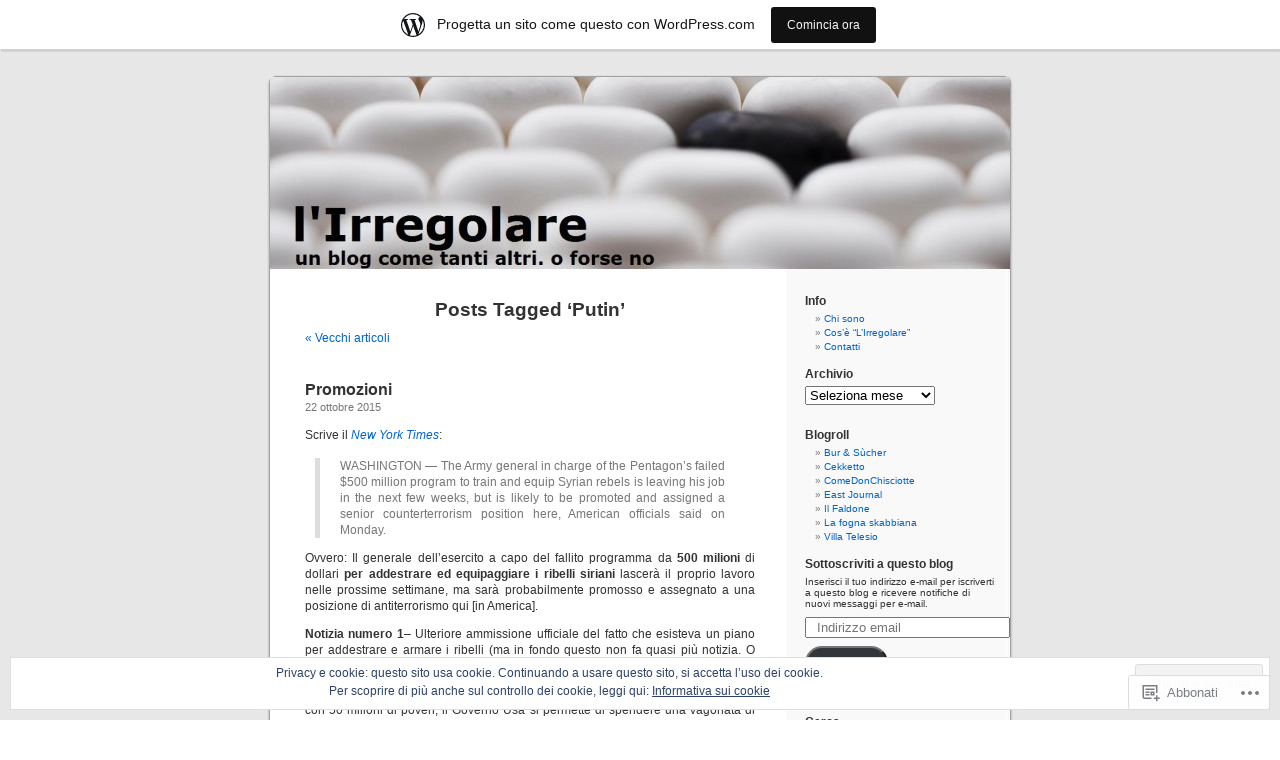

--- FILE ---
content_type: text/html; charset=UTF-8
request_url: https://irregolare.wordpress.com/tag/putin/
body_size: 25020
content:
<!DOCTYPE html PUBLIC "-//W3C//DTD XHTML 1.0 Transitional//EN" "http://www.w3.org/TR/xhtml1/DTD/xhtml1-transitional.dtd">
<html xmlns="http://www.w3.org/1999/xhtml" lang="it-IT">

<head profile="http://gmpg.org/xfn/11">
<meta http-equiv="Content-Type" content="text/html; charset=UTF-8" />
<title>Putin | </title>
<link rel="pingback" href="https://irregolare.wordpress.com/xmlrpc.php" />
<meta name='robots' content='max-image-preview:large' />
<link rel='dns-prefetch' href='//s0.wp.com' />
<link rel='dns-prefetch' href='//af.pubmine.com' />
<link rel="alternate" type="application/rss+xml" title=" &raquo; Feed" href="https://irregolare.wordpress.com/feed/" />
<link rel="alternate" type="application/rss+xml" title=" &raquo; Feed dei commenti" href="https://irregolare.wordpress.com/comments/feed/" />
<link rel="alternate" type="application/rss+xml" title=" &raquo; Putin Feed del tag" href="https://irregolare.wordpress.com/tag/putin/feed/" />
	<script type="text/javascript">
		/* <![CDATA[ */
		function addLoadEvent(func) {
			var oldonload = window.onload;
			if (typeof window.onload != 'function') {
				window.onload = func;
			} else {
				window.onload = function () {
					oldonload();
					func();
				}
			}
		}
		/* ]]> */
	</script>
	<link crossorigin='anonymous' rel='stylesheet' id='all-css-0-1' href='/_static/??/wp-content/mu-plugins/widgets/eu-cookie-law/templates/style.css,/wp-content/blog-plugins/marketing-bar/css/marketing-bar.css?m=1761640963j&cssminify=yes' type='text/css' media='all' />
<style id='wp-emoji-styles-inline-css'>

	img.wp-smiley, img.emoji {
		display: inline !important;
		border: none !important;
		box-shadow: none !important;
		height: 1em !important;
		width: 1em !important;
		margin: 0 0.07em !important;
		vertical-align: -0.1em !important;
		background: none !important;
		padding: 0 !important;
	}
/*# sourceURL=wp-emoji-styles-inline-css */
</style>
<link crossorigin='anonymous' rel='stylesheet' id='all-css-2-1' href='/wp-content/plugins/gutenberg-core/v22.2.0/build/styles/block-library/style.css?m=1764855221i&cssminify=yes' type='text/css' media='all' />
<style id='wp-block-library-inline-css'>
.has-text-align-justify {
	text-align:justify;
}
.has-text-align-justify{text-align:justify;}

/*# sourceURL=wp-block-library-inline-css */
</style><style id='global-styles-inline-css'>
:root{--wp--preset--aspect-ratio--square: 1;--wp--preset--aspect-ratio--4-3: 4/3;--wp--preset--aspect-ratio--3-4: 3/4;--wp--preset--aspect-ratio--3-2: 3/2;--wp--preset--aspect-ratio--2-3: 2/3;--wp--preset--aspect-ratio--16-9: 16/9;--wp--preset--aspect-ratio--9-16: 9/16;--wp--preset--color--black: #000000;--wp--preset--color--cyan-bluish-gray: #abb8c3;--wp--preset--color--white: #ffffff;--wp--preset--color--pale-pink: #f78da7;--wp--preset--color--vivid-red: #cf2e2e;--wp--preset--color--luminous-vivid-orange: #ff6900;--wp--preset--color--luminous-vivid-amber: #fcb900;--wp--preset--color--light-green-cyan: #7bdcb5;--wp--preset--color--vivid-green-cyan: #00d084;--wp--preset--color--pale-cyan-blue: #8ed1fc;--wp--preset--color--vivid-cyan-blue: #0693e3;--wp--preset--color--vivid-purple: #9b51e0;--wp--preset--gradient--vivid-cyan-blue-to-vivid-purple: linear-gradient(135deg,rgb(6,147,227) 0%,rgb(155,81,224) 100%);--wp--preset--gradient--light-green-cyan-to-vivid-green-cyan: linear-gradient(135deg,rgb(122,220,180) 0%,rgb(0,208,130) 100%);--wp--preset--gradient--luminous-vivid-amber-to-luminous-vivid-orange: linear-gradient(135deg,rgb(252,185,0) 0%,rgb(255,105,0) 100%);--wp--preset--gradient--luminous-vivid-orange-to-vivid-red: linear-gradient(135deg,rgb(255,105,0) 0%,rgb(207,46,46) 100%);--wp--preset--gradient--very-light-gray-to-cyan-bluish-gray: linear-gradient(135deg,rgb(238,238,238) 0%,rgb(169,184,195) 100%);--wp--preset--gradient--cool-to-warm-spectrum: linear-gradient(135deg,rgb(74,234,220) 0%,rgb(151,120,209) 20%,rgb(207,42,186) 40%,rgb(238,44,130) 60%,rgb(251,105,98) 80%,rgb(254,248,76) 100%);--wp--preset--gradient--blush-light-purple: linear-gradient(135deg,rgb(255,206,236) 0%,rgb(152,150,240) 100%);--wp--preset--gradient--blush-bordeaux: linear-gradient(135deg,rgb(254,205,165) 0%,rgb(254,45,45) 50%,rgb(107,0,62) 100%);--wp--preset--gradient--luminous-dusk: linear-gradient(135deg,rgb(255,203,112) 0%,rgb(199,81,192) 50%,rgb(65,88,208) 100%);--wp--preset--gradient--pale-ocean: linear-gradient(135deg,rgb(255,245,203) 0%,rgb(182,227,212) 50%,rgb(51,167,181) 100%);--wp--preset--gradient--electric-grass: linear-gradient(135deg,rgb(202,248,128) 0%,rgb(113,206,126) 100%);--wp--preset--gradient--midnight: linear-gradient(135deg,rgb(2,3,129) 0%,rgb(40,116,252) 100%);--wp--preset--font-size--small: 13px;--wp--preset--font-size--medium: 20px;--wp--preset--font-size--large: 36px;--wp--preset--font-size--x-large: 42px;--wp--preset--font-family--albert-sans: 'Albert Sans', sans-serif;--wp--preset--font-family--alegreya: Alegreya, serif;--wp--preset--font-family--arvo: Arvo, serif;--wp--preset--font-family--bodoni-moda: 'Bodoni Moda', serif;--wp--preset--font-family--bricolage-grotesque: 'Bricolage Grotesque', sans-serif;--wp--preset--font-family--cabin: Cabin, sans-serif;--wp--preset--font-family--chivo: Chivo, sans-serif;--wp--preset--font-family--commissioner: Commissioner, sans-serif;--wp--preset--font-family--cormorant: Cormorant, serif;--wp--preset--font-family--courier-prime: 'Courier Prime', monospace;--wp--preset--font-family--crimson-pro: 'Crimson Pro', serif;--wp--preset--font-family--dm-mono: 'DM Mono', monospace;--wp--preset--font-family--dm-sans: 'DM Sans', sans-serif;--wp--preset--font-family--dm-serif-display: 'DM Serif Display', serif;--wp--preset--font-family--domine: Domine, serif;--wp--preset--font-family--eb-garamond: 'EB Garamond', serif;--wp--preset--font-family--epilogue: Epilogue, sans-serif;--wp--preset--font-family--fahkwang: Fahkwang, sans-serif;--wp--preset--font-family--figtree: Figtree, sans-serif;--wp--preset--font-family--fira-sans: 'Fira Sans', sans-serif;--wp--preset--font-family--fjalla-one: 'Fjalla One', sans-serif;--wp--preset--font-family--fraunces: Fraunces, serif;--wp--preset--font-family--gabarito: Gabarito, system-ui;--wp--preset--font-family--ibm-plex-mono: 'IBM Plex Mono', monospace;--wp--preset--font-family--ibm-plex-sans: 'IBM Plex Sans', sans-serif;--wp--preset--font-family--ibarra-real-nova: 'Ibarra Real Nova', serif;--wp--preset--font-family--instrument-serif: 'Instrument Serif', serif;--wp--preset--font-family--inter: Inter, sans-serif;--wp--preset--font-family--josefin-sans: 'Josefin Sans', sans-serif;--wp--preset--font-family--jost: Jost, sans-serif;--wp--preset--font-family--libre-baskerville: 'Libre Baskerville', serif;--wp--preset--font-family--libre-franklin: 'Libre Franklin', sans-serif;--wp--preset--font-family--literata: Literata, serif;--wp--preset--font-family--lora: Lora, serif;--wp--preset--font-family--merriweather: Merriweather, serif;--wp--preset--font-family--montserrat: Montserrat, sans-serif;--wp--preset--font-family--newsreader: Newsreader, serif;--wp--preset--font-family--noto-sans-mono: 'Noto Sans Mono', sans-serif;--wp--preset--font-family--nunito: Nunito, sans-serif;--wp--preset--font-family--open-sans: 'Open Sans', sans-serif;--wp--preset--font-family--overpass: Overpass, sans-serif;--wp--preset--font-family--pt-serif: 'PT Serif', serif;--wp--preset--font-family--petrona: Petrona, serif;--wp--preset--font-family--piazzolla: Piazzolla, serif;--wp--preset--font-family--playfair-display: 'Playfair Display', serif;--wp--preset--font-family--plus-jakarta-sans: 'Plus Jakarta Sans', sans-serif;--wp--preset--font-family--poppins: Poppins, sans-serif;--wp--preset--font-family--raleway: Raleway, sans-serif;--wp--preset--font-family--roboto: Roboto, sans-serif;--wp--preset--font-family--roboto-slab: 'Roboto Slab', serif;--wp--preset--font-family--rubik: Rubik, sans-serif;--wp--preset--font-family--rufina: Rufina, serif;--wp--preset--font-family--sora: Sora, sans-serif;--wp--preset--font-family--source-sans-3: 'Source Sans 3', sans-serif;--wp--preset--font-family--source-serif-4: 'Source Serif 4', serif;--wp--preset--font-family--space-mono: 'Space Mono', monospace;--wp--preset--font-family--syne: Syne, sans-serif;--wp--preset--font-family--texturina: Texturina, serif;--wp--preset--font-family--urbanist: Urbanist, sans-serif;--wp--preset--font-family--work-sans: 'Work Sans', sans-serif;--wp--preset--spacing--20: 0.44rem;--wp--preset--spacing--30: 0.67rem;--wp--preset--spacing--40: 1rem;--wp--preset--spacing--50: 1.5rem;--wp--preset--spacing--60: 2.25rem;--wp--preset--spacing--70: 3.38rem;--wp--preset--spacing--80: 5.06rem;--wp--preset--shadow--natural: 6px 6px 9px rgba(0, 0, 0, 0.2);--wp--preset--shadow--deep: 12px 12px 50px rgba(0, 0, 0, 0.4);--wp--preset--shadow--sharp: 6px 6px 0px rgba(0, 0, 0, 0.2);--wp--preset--shadow--outlined: 6px 6px 0px -3px rgb(255, 255, 255), 6px 6px rgb(0, 0, 0);--wp--preset--shadow--crisp: 6px 6px 0px rgb(0, 0, 0);}:where(.is-layout-flex){gap: 0.5em;}:where(.is-layout-grid){gap: 0.5em;}body .is-layout-flex{display: flex;}.is-layout-flex{flex-wrap: wrap;align-items: center;}.is-layout-flex > :is(*, div){margin: 0;}body .is-layout-grid{display: grid;}.is-layout-grid > :is(*, div){margin: 0;}:where(.wp-block-columns.is-layout-flex){gap: 2em;}:where(.wp-block-columns.is-layout-grid){gap: 2em;}:where(.wp-block-post-template.is-layout-flex){gap: 1.25em;}:where(.wp-block-post-template.is-layout-grid){gap: 1.25em;}.has-black-color{color: var(--wp--preset--color--black) !important;}.has-cyan-bluish-gray-color{color: var(--wp--preset--color--cyan-bluish-gray) !important;}.has-white-color{color: var(--wp--preset--color--white) !important;}.has-pale-pink-color{color: var(--wp--preset--color--pale-pink) !important;}.has-vivid-red-color{color: var(--wp--preset--color--vivid-red) !important;}.has-luminous-vivid-orange-color{color: var(--wp--preset--color--luminous-vivid-orange) !important;}.has-luminous-vivid-amber-color{color: var(--wp--preset--color--luminous-vivid-amber) !important;}.has-light-green-cyan-color{color: var(--wp--preset--color--light-green-cyan) !important;}.has-vivid-green-cyan-color{color: var(--wp--preset--color--vivid-green-cyan) !important;}.has-pale-cyan-blue-color{color: var(--wp--preset--color--pale-cyan-blue) !important;}.has-vivid-cyan-blue-color{color: var(--wp--preset--color--vivid-cyan-blue) !important;}.has-vivid-purple-color{color: var(--wp--preset--color--vivid-purple) !important;}.has-black-background-color{background-color: var(--wp--preset--color--black) !important;}.has-cyan-bluish-gray-background-color{background-color: var(--wp--preset--color--cyan-bluish-gray) !important;}.has-white-background-color{background-color: var(--wp--preset--color--white) !important;}.has-pale-pink-background-color{background-color: var(--wp--preset--color--pale-pink) !important;}.has-vivid-red-background-color{background-color: var(--wp--preset--color--vivid-red) !important;}.has-luminous-vivid-orange-background-color{background-color: var(--wp--preset--color--luminous-vivid-orange) !important;}.has-luminous-vivid-amber-background-color{background-color: var(--wp--preset--color--luminous-vivid-amber) !important;}.has-light-green-cyan-background-color{background-color: var(--wp--preset--color--light-green-cyan) !important;}.has-vivid-green-cyan-background-color{background-color: var(--wp--preset--color--vivid-green-cyan) !important;}.has-pale-cyan-blue-background-color{background-color: var(--wp--preset--color--pale-cyan-blue) !important;}.has-vivid-cyan-blue-background-color{background-color: var(--wp--preset--color--vivid-cyan-blue) !important;}.has-vivid-purple-background-color{background-color: var(--wp--preset--color--vivid-purple) !important;}.has-black-border-color{border-color: var(--wp--preset--color--black) !important;}.has-cyan-bluish-gray-border-color{border-color: var(--wp--preset--color--cyan-bluish-gray) !important;}.has-white-border-color{border-color: var(--wp--preset--color--white) !important;}.has-pale-pink-border-color{border-color: var(--wp--preset--color--pale-pink) !important;}.has-vivid-red-border-color{border-color: var(--wp--preset--color--vivid-red) !important;}.has-luminous-vivid-orange-border-color{border-color: var(--wp--preset--color--luminous-vivid-orange) !important;}.has-luminous-vivid-amber-border-color{border-color: var(--wp--preset--color--luminous-vivid-amber) !important;}.has-light-green-cyan-border-color{border-color: var(--wp--preset--color--light-green-cyan) !important;}.has-vivid-green-cyan-border-color{border-color: var(--wp--preset--color--vivid-green-cyan) !important;}.has-pale-cyan-blue-border-color{border-color: var(--wp--preset--color--pale-cyan-blue) !important;}.has-vivid-cyan-blue-border-color{border-color: var(--wp--preset--color--vivid-cyan-blue) !important;}.has-vivid-purple-border-color{border-color: var(--wp--preset--color--vivid-purple) !important;}.has-vivid-cyan-blue-to-vivid-purple-gradient-background{background: var(--wp--preset--gradient--vivid-cyan-blue-to-vivid-purple) !important;}.has-light-green-cyan-to-vivid-green-cyan-gradient-background{background: var(--wp--preset--gradient--light-green-cyan-to-vivid-green-cyan) !important;}.has-luminous-vivid-amber-to-luminous-vivid-orange-gradient-background{background: var(--wp--preset--gradient--luminous-vivid-amber-to-luminous-vivid-orange) !important;}.has-luminous-vivid-orange-to-vivid-red-gradient-background{background: var(--wp--preset--gradient--luminous-vivid-orange-to-vivid-red) !important;}.has-very-light-gray-to-cyan-bluish-gray-gradient-background{background: var(--wp--preset--gradient--very-light-gray-to-cyan-bluish-gray) !important;}.has-cool-to-warm-spectrum-gradient-background{background: var(--wp--preset--gradient--cool-to-warm-spectrum) !important;}.has-blush-light-purple-gradient-background{background: var(--wp--preset--gradient--blush-light-purple) !important;}.has-blush-bordeaux-gradient-background{background: var(--wp--preset--gradient--blush-bordeaux) !important;}.has-luminous-dusk-gradient-background{background: var(--wp--preset--gradient--luminous-dusk) !important;}.has-pale-ocean-gradient-background{background: var(--wp--preset--gradient--pale-ocean) !important;}.has-electric-grass-gradient-background{background: var(--wp--preset--gradient--electric-grass) !important;}.has-midnight-gradient-background{background: var(--wp--preset--gradient--midnight) !important;}.has-small-font-size{font-size: var(--wp--preset--font-size--small) !important;}.has-medium-font-size{font-size: var(--wp--preset--font-size--medium) !important;}.has-large-font-size{font-size: var(--wp--preset--font-size--large) !important;}.has-x-large-font-size{font-size: var(--wp--preset--font-size--x-large) !important;}.has-albert-sans-font-family{font-family: var(--wp--preset--font-family--albert-sans) !important;}.has-alegreya-font-family{font-family: var(--wp--preset--font-family--alegreya) !important;}.has-arvo-font-family{font-family: var(--wp--preset--font-family--arvo) !important;}.has-bodoni-moda-font-family{font-family: var(--wp--preset--font-family--bodoni-moda) !important;}.has-bricolage-grotesque-font-family{font-family: var(--wp--preset--font-family--bricolage-grotesque) !important;}.has-cabin-font-family{font-family: var(--wp--preset--font-family--cabin) !important;}.has-chivo-font-family{font-family: var(--wp--preset--font-family--chivo) !important;}.has-commissioner-font-family{font-family: var(--wp--preset--font-family--commissioner) !important;}.has-cormorant-font-family{font-family: var(--wp--preset--font-family--cormorant) !important;}.has-courier-prime-font-family{font-family: var(--wp--preset--font-family--courier-prime) !important;}.has-crimson-pro-font-family{font-family: var(--wp--preset--font-family--crimson-pro) !important;}.has-dm-mono-font-family{font-family: var(--wp--preset--font-family--dm-mono) !important;}.has-dm-sans-font-family{font-family: var(--wp--preset--font-family--dm-sans) !important;}.has-dm-serif-display-font-family{font-family: var(--wp--preset--font-family--dm-serif-display) !important;}.has-domine-font-family{font-family: var(--wp--preset--font-family--domine) !important;}.has-eb-garamond-font-family{font-family: var(--wp--preset--font-family--eb-garamond) !important;}.has-epilogue-font-family{font-family: var(--wp--preset--font-family--epilogue) !important;}.has-fahkwang-font-family{font-family: var(--wp--preset--font-family--fahkwang) !important;}.has-figtree-font-family{font-family: var(--wp--preset--font-family--figtree) !important;}.has-fira-sans-font-family{font-family: var(--wp--preset--font-family--fira-sans) !important;}.has-fjalla-one-font-family{font-family: var(--wp--preset--font-family--fjalla-one) !important;}.has-fraunces-font-family{font-family: var(--wp--preset--font-family--fraunces) !important;}.has-gabarito-font-family{font-family: var(--wp--preset--font-family--gabarito) !important;}.has-ibm-plex-mono-font-family{font-family: var(--wp--preset--font-family--ibm-plex-mono) !important;}.has-ibm-plex-sans-font-family{font-family: var(--wp--preset--font-family--ibm-plex-sans) !important;}.has-ibarra-real-nova-font-family{font-family: var(--wp--preset--font-family--ibarra-real-nova) !important;}.has-instrument-serif-font-family{font-family: var(--wp--preset--font-family--instrument-serif) !important;}.has-inter-font-family{font-family: var(--wp--preset--font-family--inter) !important;}.has-josefin-sans-font-family{font-family: var(--wp--preset--font-family--josefin-sans) !important;}.has-jost-font-family{font-family: var(--wp--preset--font-family--jost) !important;}.has-libre-baskerville-font-family{font-family: var(--wp--preset--font-family--libre-baskerville) !important;}.has-libre-franklin-font-family{font-family: var(--wp--preset--font-family--libre-franklin) !important;}.has-literata-font-family{font-family: var(--wp--preset--font-family--literata) !important;}.has-lora-font-family{font-family: var(--wp--preset--font-family--lora) !important;}.has-merriweather-font-family{font-family: var(--wp--preset--font-family--merriweather) !important;}.has-montserrat-font-family{font-family: var(--wp--preset--font-family--montserrat) !important;}.has-newsreader-font-family{font-family: var(--wp--preset--font-family--newsreader) !important;}.has-noto-sans-mono-font-family{font-family: var(--wp--preset--font-family--noto-sans-mono) !important;}.has-nunito-font-family{font-family: var(--wp--preset--font-family--nunito) !important;}.has-open-sans-font-family{font-family: var(--wp--preset--font-family--open-sans) !important;}.has-overpass-font-family{font-family: var(--wp--preset--font-family--overpass) !important;}.has-pt-serif-font-family{font-family: var(--wp--preset--font-family--pt-serif) !important;}.has-petrona-font-family{font-family: var(--wp--preset--font-family--petrona) !important;}.has-piazzolla-font-family{font-family: var(--wp--preset--font-family--piazzolla) !important;}.has-playfair-display-font-family{font-family: var(--wp--preset--font-family--playfair-display) !important;}.has-plus-jakarta-sans-font-family{font-family: var(--wp--preset--font-family--plus-jakarta-sans) !important;}.has-poppins-font-family{font-family: var(--wp--preset--font-family--poppins) !important;}.has-raleway-font-family{font-family: var(--wp--preset--font-family--raleway) !important;}.has-roboto-font-family{font-family: var(--wp--preset--font-family--roboto) !important;}.has-roboto-slab-font-family{font-family: var(--wp--preset--font-family--roboto-slab) !important;}.has-rubik-font-family{font-family: var(--wp--preset--font-family--rubik) !important;}.has-rufina-font-family{font-family: var(--wp--preset--font-family--rufina) !important;}.has-sora-font-family{font-family: var(--wp--preset--font-family--sora) !important;}.has-source-sans-3-font-family{font-family: var(--wp--preset--font-family--source-sans-3) !important;}.has-source-serif-4-font-family{font-family: var(--wp--preset--font-family--source-serif-4) !important;}.has-space-mono-font-family{font-family: var(--wp--preset--font-family--space-mono) !important;}.has-syne-font-family{font-family: var(--wp--preset--font-family--syne) !important;}.has-texturina-font-family{font-family: var(--wp--preset--font-family--texturina) !important;}.has-urbanist-font-family{font-family: var(--wp--preset--font-family--urbanist) !important;}.has-work-sans-font-family{font-family: var(--wp--preset--font-family--work-sans) !important;}
/*# sourceURL=global-styles-inline-css */
</style>

<style id='classic-theme-styles-inline-css'>
/*! This file is auto-generated */
.wp-block-button__link{color:#fff;background-color:#32373c;border-radius:9999px;box-shadow:none;text-decoration:none;padding:calc(.667em + 2px) calc(1.333em + 2px);font-size:1.125em}.wp-block-file__button{background:#32373c;color:#fff;text-decoration:none}
/*# sourceURL=/wp-includes/css/classic-themes.min.css */
</style>
<link crossorigin='anonymous' rel='stylesheet' id='all-css-4-1' href='/_static/??-eJx9jtsKwjAQRH/IzZK2eHkQv6VJF43Ntks2afHvjQhVEHyZh+GcYXAV8POUacoosVzDpOhnF2c/KjbGHo0FDSyRINFiOhyC5o0AzY9Ixqvu8GuIC3y2EtWepc8vgmkIPUXiiv3TVqkOOCeJVKEmh8KQb1XUH+9doxSHY3Ep+BG3Xxc+20Nn96e2bZv7EwPwVzo=&cssminify=yes' type='text/css' media='all' />
<link crossorigin='anonymous' rel='stylesheet' id='all-css-6-1' href='/_static/??-eJzTLy/QTc7PK0nNK9HPLdUtyClNz8wr1i9KTcrJTwcy0/WTi5G5ekCujj52Temp+bo5+cmJJZn5eSgc3bScxMwikFb7XFtDE1NLExMLc0OTLACohS2q&cssminify=yes' type='text/css' media='all' />
<link crossorigin='anonymous' rel='stylesheet' id='print-css-7-1' href='/wp-content/mu-plugins/global-print/global-print.css?m=1465851035i&cssminify=yes' type='text/css' media='print' />
<style id='jetpack-global-styles-frontend-style-inline-css'>
:root { --font-headings: unset; --font-base: unset; --font-headings-default: -apple-system,BlinkMacSystemFont,"Segoe UI",Roboto,Oxygen-Sans,Ubuntu,Cantarell,"Helvetica Neue",sans-serif; --font-base-default: -apple-system,BlinkMacSystemFont,"Segoe UI",Roboto,Oxygen-Sans,Ubuntu,Cantarell,"Helvetica Neue",sans-serif;}
/*# sourceURL=jetpack-global-styles-frontend-style-inline-css */
</style>
<link crossorigin='anonymous' rel='stylesheet' id='all-css-10-1' href='/wp-content/themes/h4/global.css?m=1420737423i&cssminify=yes' type='text/css' media='all' />
<script type="text/javascript" id="wpcom-actionbar-placeholder-js-extra">
/* <![CDATA[ */
var actionbardata = {"siteID":"14690533","postID":"0","siteURL":"https://irregolare.wordpress.com","xhrURL":"https://irregolare.wordpress.com/wp-admin/admin-ajax.php","nonce":"4da4b0dc14","isLoggedIn":"","statusMessage":"","subsEmailDefault":"instantly","proxyScriptUrl":"https://s0.wp.com/wp-content/js/wpcom-proxy-request.js?m=1513050504i&amp;ver=20211021","i18n":{"followedText":"I nuovi articoli del sito saranno visibili sul tuo \u003Ca href=\"https://wordpress.com/reader\"\u003EReader\u003C/a\u003E","foldBar":"Riduci la barra","unfoldBar":"Espandi la barra","shortLinkCopied":"Shortlink copiato negli appunti."}};
//# sourceURL=wpcom-actionbar-placeholder-js-extra
/* ]]> */
</script>
<script type="text/javascript" id="jetpack-mu-wpcom-settings-js-before">
/* <![CDATA[ */
var JETPACK_MU_WPCOM_SETTINGS = {"assetsUrl":"https://s0.wp.com/wp-content/mu-plugins/jetpack-mu-wpcom-plugin/moon/jetpack_vendor/automattic/jetpack-mu-wpcom/src/build/"};
//# sourceURL=jetpack-mu-wpcom-settings-js-before
/* ]]> */
</script>
<script crossorigin='anonymous' type='text/javascript'  src='/_static/??/wp-content/js/rlt-proxy.js,/wp-content/blog-plugins/wordads-classes/js/cmp/v2/cmp-non-gdpr.js?m=1720530689j'></script>
<script type="text/javascript" id="rlt-proxy-js-after">
/* <![CDATA[ */
	rltInitialize( {"token":null,"iframeOrigins":["https:\/\/widgets.wp.com"]} );
//# sourceURL=rlt-proxy-js-after
/* ]]> */
</script>
<link rel="EditURI" type="application/rsd+xml" title="RSD" href="https://irregolare.wordpress.com/xmlrpc.php?rsd" />
<meta name="generator" content="WordPress.com" />

<!-- Jetpack Open Graph Tags -->
<meta property="og:type" content="website" />
<meta property="og:title" content="Putin" />
<meta property="og:url" content="https://irregolare.wordpress.com/tag/putin/" />
<meta property="og:image" content="https://s0.wp.com/i/blank.jpg?m=1383295312i" />
<meta property="og:image:width" content="200" />
<meta property="og:image:height" content="200" />
<meta property="og:image:alt" content="" />
<meta property="og:locale" content="it_IT" />
<meta property="fb:app_id" content="249643311490" />

<!-- End Jetpack Open Graph Tags -->
<link rel="shortcut icon" type="image/x-icon" href="https://s0.wp.com/i/favicon.ico?m=1713425267i" sizes="16x16 24x24 32x32 48x48" />
<link rel="icon" type="image/x-icon" href="https://s0.wp.com/i/favicon.ico?m=1713425267i" sizes="16x16 24x24 32x32 48x48" />
<link rel="apple-touch-icon" href="https://s0.wp.com/i/webclip.png?m=1713868326i" />
<link rel='openid.server' href='https://irregolare.wordpress.com/?openidserver=1' />
<link rel='openid.delegate' href='https://irregolare.wordpress.com/' />
<link rel="search" type="application/opensearchdescription+xml" href="https://irregolare.wordpress.com/osd.xml" title="" />
<link rel="search" type="application/opensearchdescription+xml" href="https://s1.wp.com/opensearch.xml" title="WordPress.com" />
<style type='text/css'><!--
body { background: url("https://s0.wp.com/wp-content/themes/pub/kubrick/images/kubrickbgcolor.gif?m=1273203575i"); }
#page { background: url("https://s0.wp.com/wp-content/themes/pub/kubrick/images/kubrickbg.gif?m=1273203575i") repeat-y top; border: none; }
#header { background: url("https://s0.wp.com/wp-content/themes/pub/kubrick/images/kubrickheader.gif?m=1273203575i") no-repeat bottom center; }
#footer { background: url("https://s0.wp.com/wp-content/themes/pub/kubrick/images/kubrickfooter.gif?m=1273203575i") no-repeat bottom; border: none;}
#header { margin: 0 !important; margin: 0 0 0 1px; padding: 1px; height: 198px; width: 758px; }
#headerimg { margin: 7px 9px 0; height: 192px; width: 740px; }
#headerimg h1 a, #headerimg h1 a:visited, #headerimg .description { color: ; }
#headerimg h1 a, #headerimg .description { display:  }

	--></style><meta name="description" content="Post su Putin scritto da irregolare" />
<style type="text/css">
#header     { margin: 0 !important; margin: 0 0 0 1px; padding: 1px; height: 198px; width: 758px; }
#headerimg  { margin: 7px 9px 0; height: 192px; width: 740px; }
#headerimg { background: url(https://irregolare.wordpress.com/wp-content/uploads/2014/03/cropped-ridotta2-1.jpg) no-repeat top;}
#header h1 a, #header h1 a:hover, #header .description {
	color: #ffffff;
}
</style>
<script type="text/javascript">
/* <![CDATA[ */
var wa_client = {}; wa_client.cmd = []; wa_client.config = { 'blog_id': 14690533, 'blog_language': 'it', 'is_wordads': false, 'hosting_type': 0, 'afp_account_id': null, 'afp_host_id': 5038568878849053, 'theme': 'pub/kubrick', '_': { 'title': 'Pubblicità', 'privacy_settings': 'Impostazioni sulla privacy' }, 'formats': [ 'belowpost', 'bottom_sticky', 'sidebar_sticky_right', 'sidebar', 'gutenberg_rectangle', 'gutenberg_leaderboard', 'gutenberg_mobile_leaderboard', 'gutenberg_skyscraper' ] };
/* ]]> */
</script>
		<script type="text/javascript">

			window.doNotSellCallback = function() {

				var linkElements = [
					'a[href="https://wordpress.com/?ref=footer_blog"]',
					'a[href="https://wordpress.com/?ref=footer_website"]',
					'a[href="https://wordpress.com/?ref=vertical_footer"]',
					'a[href^="https://wordpress.com/?ref=footer_segment_"]',
				].join(',');

				var dnsLink = document.createElement( 'a' );
				dnsLink.href = 'https://wordpress.com/it/advertising-program-optout/';
				dnsLink.classList.add( 'do-not-sell-link' );
				dnsLink.rel = 'nofollow';
				dnsLink.style.marginLeft = '0.5em';
				dnsLink.textContent = 'Non vendere o condividere le mie informazioni personali';

				var creditLinks = document.querySelectorAll( linkElements );

				if ( 0 === creditLinks.length ) {
					return false;
				}

				Array.prototype.forEach.call( creditLinks, function( el ) {
					el.insertAdjacentElement( 'afterend', dnsLink );
				});

				return true;
			};

		</script>
		<script type="text/javascript">
	window.google_analytics_uacct = "UA-52447-2";
</script>

<script type="text/javascript">
	var _gaq = _gaq || [];
	_gaq.push(['_setAccount', 'UA-52447-2']);
	_gaq.push(['_gat._anonymizeIp']);
	_gaq.push(['_setDomainName', 'wordpress.com']);
	_gaq.push(['_initData']);
	_gaq.push(['_trackPageview']);

	(function() {
		var ga = document.createElement('script'); ga.type = 'text/javascript'; ga.async = true;
		ga.src = ('https:' == document.location.protocol ? 'https://ssl' : 'http://www') + '.google-analytics.com/ga.js';
		(document.getElementsByTagName('head')[0] || document.getElementsByTagName('body')[0]).appendChild(ga);
	})();
</script>
<link crossorigin='anonymous' rel='stylesheet' id='all-css-2-3' href='/wp-content/mu-plugins/jetpack-plugin/moon/_inc/build/subscriptions/subscriptions.min.css?m=1753976312i&cssminify=yes' type='text/css' media='all' />
</head>
<body class="archive tag tag-putin tag-139543 wp-theme-pubkubrick customizer-styles-applied jetpack-reblog-enabled has-marketing-bar has-marketing-bar-theme-kubrick">
<div id="page">

<div id="header">
	<div id="headerimg" onclick=" location.href='https://irregolare.wordpress.com';" style="cursor: pointer;">
		<h1><a href="https://irregolare.wordpress.com/"></a></h1>
		<div class="description"></div>
	</div>
</div>
<hr />

	<div id="content" class="narrowcolumn">

		
 	   	  		<h2 class="pagetitle">Posts Tagged &#8216;Putin&#8217;</h2>
 	  

		<div class="navigation">
			<div class="alignleft"><a href="https://irregolare.wordpress.com/tag/putin/page/2/" >&laquo; Vecchi articoli</a></div>
			<div class="alignright"></div>
		</div>

				<div class="post-3540 post type-post status-publish format-standard hentry category-articoli tag-bashar-al-assad tag-contractor tag-finanziamenti-americani tag-guerra-civile tag-lavoro tag-meritocrazia tag-nobel tag-obama tag-pace tag-putin tag-ribelli tag-siria">
				<h3 id="post-3540"><a href="https://irregolare.wordpress.com/2015/10/22/promozioni/" rel="bookmark">Promozioni</a></h3>
				<small>22 ottobre 2015</small>

				<div class="entry">
					<p>Scrive il <a href="http://www.nytimes.com/2015/10/20/us/politics/new-role-for-general-after-failure-of-syria-rebel-plan.html" target="_blank"><em>New York Times</em></a>:</p>
<blockquote><p>WASHINGTON — The Army general in charge of the Pentagon’s failed $500 million program to train and equip Syrian rebels is leaving his job in the next few weeks, but is likely to be promoted and assigned a senior counterterrorism position here, American officials said on Monday.</p></blockquote>
<p>Ovvero: Il generale dell&#8217;esercito a capo del fallito programma da <strong>500 milioni</strong> di dollari <strong>per addestrare ed equipaggiare i ribelli siriani</strong> lascerà il proprio lavoro nelle prossime settimane, ma sarà probabilmente promosso e assegnato a una posizione di antiterrorismo qui [in America].</p>
<p><strong>Notizia numero 1</strong>&#8211; Ulteriore ammissione ufficiale del fatto che esisteva un piano per addestrare e armare i ribelli (ma in fondo questo non fa quasi più notizia. O sì?);</p>
<p><strong>Notizia numero 2</strong>&#8211; Il piano è costato ben 500 milioni di dollari. Cioè: in un Paese con 50 milioni di poveri, il Governo Usa si permette di spendere una vagonata di soldi solo per rovesciare un governante dall&#8217;altro lato della terra che non è allineato alle direttive americane&#8230; In un mondo normale questo provocherebbe un po&#8217; di scandalo o &#8211; che so &#8211; almeno un po&#8217; di indignazione. A quanto pare invece è tutto normale;</p>
<p><strong>Notizia numero 3</strong>&#8211; Anche negli Stati Uniti la meritocrazia non funziona proprio bene;</p>
<p><strong>Notizia numero 4</strong>&#8211; Cioè, davvero: 500 milioni di equipaggiamento e personale per addestrare degli assassini tagliagole?</p>
<p>Però&#8230; <strong>Bel lavoro Obama &#8211; Premio Nobel per la Pace 2009</strong>!</p>
<p><em>Segnalato da <a href="https://villatelesio.wordpress.com/" target="_blank">uno che segnala</a>.</em></p>
									</div>

				<p class="postmetadata">Tag:<a href="https://irregolare.wordpress.com/tag/bashar-al-assad/" rel="tag">Bashar al Assad</a>, <a href="https://irregolare.wordpress.com/tag/contractor/" rel="tag">contractor</a>, <a href="https://irregolare.wordpress.com/tag/finanziamenti-americani/" rel="tag">finanziamenti americani</a>, <a href="https://irregolare.wordpress.com/tag/guerra-civile/" rel="tag">guerra civile</a>, <a href="https://irregolare.wordpress.com/tag/lavoro/" rel="tag">lavoro</a>, <a href="https://irregolare.wordpress.com/tag/meritocrazia/" rel="tag">meritocrazia</a>, <a href="https://irregolare.wordpress.com/tag/nobel/" rel="tag">Nobel</a>, <a href="https://irregolare.wordpress.com/tag/obama/" rel="tag">Obama</a>, <a href="https://irregolare.wordpress.com/tag/pace/" rel="tag">pace</a>, <a href="https://irregolare.wordpress.com/tag/putin/" rel="tag">Putin</a>, <a href="https://irregolare.wordpress.com/tag/ribelli/" rel="tag">ribelli</a>, <a href="https://irregolare.wordpress.com/tag/siria/" rel="tag">Siria</a><br /> Pubblicato su <a href="https://irregolare.wordpress.com/category/articoli/" rel="category tag">Articoli</a> |   <a href="https://irregolare.wordpress.com/2015/10/22/promozioni/#comments">1 Comment &#187;</a></p>
			</div>

				<div class="post-3310 post type-post status-publish format-standard hentry category-articoli tag-america tag-europa tag-imperialismo tag-nato tag-obama tag-occidente tag-putin tag-russia tag-stati-uniti tag-ue tag-usa">
				<h3 id="post-3310"><a href="https://irregolare.wordpress.com/2014/12/18/scontro-tra-imperi/" rel="bookmark">Scontro tra imperi</a></h3>
				<small>18 dicembre 2014</small>

				<div class="entry">
					<p>«I nostri partner hanno deciso che loro sono un impero e tutti gli altri i loro vassalli da schiacciare».</p>
<p><strong>Vladimir Putin</strong> &#8211; 18/12/2014</p>
									</div>

				<p class="postmetadata">Tag:<a href="https://irregolare.wordpress.com/tag/america/" rel="tag">America</a>, <a href="https://irregolare.wordpress.com/tag/europa/" rel="tag">Europa</a>, <a href="https://irregolare.wordpress.com/tag/imperialismo/" rel="tag">imperialismo</a>, <a href="https://irregolare.wordpress.com/tag/nato/" rel="tag">Nato</a>, <a href="https://irregolare.wordpress.com/tag/obama/" rel="tag">Obama</a>, <a href="https://irregolare.wordpress.com/tag/occidente/" rel="tag">Occidente</a>, <a href="https://irregolare.wordpress.com/tag/putin/" rel="tag">Putin</a>, <a href="https://irregolare.wordpress.com/tag/russia/" rel="tag">Russia</a>, <a href="https://irregolare.wordpress.com/tag/stati-uniti/" rel="tag">Stati Uniti</a>, <a href="https://irregolare.wordpress.com/tag/ue/" rel="tag">Ue</a>, <a href="https://irregolare.wordpress.com/tag/usa/" rel="tag">Usa</a><br /> Pubblicato su <a href="https://irregolare.wordpress.com/category/articoli/" rel="category tag">Articoli</a> |   <a href="https://irregolare.wordpress.com/2014/12/18/scontro-tra-imperi/#respond">Leave a Comment &#187;</a></p>
			</div>

				<div class="post-3105 post type-post status-publish format-standard hentry category-articoli tag-berlusconi tag-giustizia tag-la7 tag-lactalis tag-merkel tag-parmalat tag-putin tag-risate tag-sarkozy tag-ubriaco">
				<h3 id="post-3105"><a href="https://irregolare.wordpress.com/2014/07/02/sarkozy/" rel="bookmark">Sarkozy</a></h3>
				<small>2 luglio 2014</small>

				<div class="entry">
					<p>L&#8217;ex Presidente della Francia Nicolas Sarkozy è stato <a href="http://www.corriere.it/esteri/14_luglio_01/sarkozy-stato-fermo-vicenda-intercettazioni-6eb06a60-00e9-11e4-b768-bebbb8a7659d.shtml" target="_blank">posto in stato di fermo</a> dalla magistratura francese con l&#8217;accusa di aver provato a corrompere un giudice.</p>
<p>Dopo le risate che si è fatto lui <a href="https://www.youtube.com/watch?v=LovMcGSdLc0" target="_blank">quasi 3 anni fa</a>, credo che adesso sia il turno di <strong>Berlusconi</strong> di godersi un po&#8217; i giornali francesi.</p>
<p>Di <strong>Sarkozy</strong>, che in Francia è considerato <strong>un pagliaccio</strong> alla stregua se non di più che il Berlusca da noi, si ricordano anche la grandissima capacità <a href="https://www.youtube.com/watch?v=rWjSVpIPowg" target="_blank">di reggere l&#8217;alcool</a> e la prontezza con cui <a href="https://www.youtube.com/watch?v=Z0hbzvg7VC4" target="_blank">risponde ai cronisti</a>.</p>
									</div>

				<p class="postmetadata">Tag:<a href="https://irregolare.wordpress.com/tag/berlusconi/" rel="tag">Berlusconi</a>, <a href="https://irregolare.wordpress.com/tag/giustizia/" rel="tag">giustizia</a>, <a href="https://irregolare.wordpress.com/tag/la7/" rel="tag">La7</a>, <a href="https://irregolare.wordpress.com/tag/lactalis/" rel="tag">Lactalis</a>, <a href="https://irregolare.wordpress.com/tag/merkel/" rel="tag">Merkel</a>, <a href="https://irregolare.wordpress.com/tag/parmalat/" rel="tag">Parmalat</a>, <a href="https://irregolare.wordpress.com/tag/putin/" rel="tag">Putin</a>, <a href="https://irregolare.wordpress.com/tag/risate/" rel="tag">risate</a>, <a href="https://irregolare.wordpress.com/tag/sarkozy/" rel="tag">Sarkozy</a>, <a href="https://irregolare.wordpress.com/tag/ubriaco/" rel="tag">ubriaco</a><br /> Pubblicato su <a href="https://irregolare.wordpress.com/category/articoli/" rel="category tag">Articoli</a> |   <a href="https://irregolare.wordpress.com/2014/07/02/sarkozy/#respond">Leave a Comment &#187;</a></p>
			</div>

				<div class="post-2986 post type-post status-publish format-standard hentry category-articoli tag-afghanistan tag-belgrado tag-iraq tag-john-kerry tag-libia tag-putin tag-saddam-hussein tag-serbia tag-somalia tag-ucraina">
				<h3 id="post-2986"><a href="https://irregolare.wordpress.com/2014/03/11/la-russia-lucraina-gli-usa-e-la-sovranita-di-uno-stato2/" rel="bookmark">La Russia, l&#8217;Ucraina, gli Usa e la sovranità di uno&nbsp;Stato/2</a></h3>
				<small>11 marzo 2014</small>

				<div class="entry">
					<p>di <a href="http://www.massimofini.it/articoli/il-vizio-dell-occidente-bollare-i-carri-armati-altrui-e-dimenticare-le-bombe-proprie" target="_blank">Massimo Fini</a> per <em>Il Fatto Quotidiano</em> dell&#8217;8 marzo 2014</p>
<p>Il segretario di Stato americano <strong>John Kerry</strong> ha affermato: &#8220;I russi invadono un altro Paese sulla base di pretesti fabbricati ad arte&#8221; e ha lamentato, come gli alleati europei, &#8220;la violazione del territorio di uno <strong>Stato sovrano</strong>&#8220;. Ebbene che cos&#8217;è stato nel 1999, quando l&#8217;<strong>11 settembre</strong> era ancora di là da venire, il bombardamento per 72 giorni di una grande capitale europea, <strong>Belgrado</strong>, se non la violazione dell&#8217;integrità di uno Stato sovrano, la <strong>Serbia</strong>, che aveva i suoi problemi interni come oggi ha l&#8217;<strong>Ucraina</strong>, con la differenza che in quell&#8217;occasione ci furono <strong>5.500 morti?</strong> Che cos&#8217;è l&#8217;invasione dell&#8217;<strong>Afghanistan</strong> (2001) e la sua occupazione mantenuta prevalentemente con l&#8217;uso dell&#8217;aviazione e con gli aerei-robot, i Dardo senza pilota ed equipaggio, ma armati di missili, in una <strong>guerra che dura da 13 anni</strong> ed è la più lunga dai tempi di quella dei Trent&#8217;anni (più di 100 mila morti civili)?</p>
<p>Che cos&#8217;è l&#8217;<strong>aggressione all&#8217;Iraq</strong> nel 2003 se non l&#8217;invasione &#8220;di un Paese sulla base di pretesti fabbricati ad arte&#8221;, nel caso le &#8220;armi di distruzione di massa&#8221; che Saddam non aveva più perché, dopo che Stati Uniti, Francia e Urss, gliele avevano fornite, il rais di Baghdad le aveva usate sui curdi e i soldati iraniani (160 mila morti nella guerra all&#8217;Iraq)? Che cos&#8217;è l&#8217;<strong>aggressione alla Somalia</strong> (2006/2007), via Etiopia (Paese di specchiata rispettabilità democratica), perché le Corti Islamiche avevano avuto il torto di sconfiggere &#8220;i signori della guerra &#8221; locali e di aver riportato un po&#8217; di ordine e di unità in quel Paese? Che cos&#8217;è l&#8217;a<strong>ggressione alla Libia</strong> (2011) per togliere di mezzo un dittatore , che qualche seguito nel suo popolo ce l&#8217;aveva, e mettere al suo posto non si sa bene chi?</p>
<p>A Paolo Guzzanti suona &#8220;terribile il cingolo dei carri armati&#8221;. A me il rombo dei bombardieri.</p>
									</div>

				<p class="postmetadata">Tag:<a href="https://irregolare.wordpress.com/tag/afghanistan/" rel="tag">Afghanistan</a>, <a href="https://irregolare.wordpress.com/tag/belgrado/" rel="tag">Belgrado</a>, <a href="https://irregolare.wordpress.com/tag/iraq/" rel="tag">Iraq</a>, <a href="https://irregolare.wordpress.com/tag/john-kerry/" rel="tag">John Kerry</a>, <a href="https://irregolare.wordpress.com/tag/libia/" rel="tag">Libia</a>, <a href="https://irregolare.wordpress.com/tag/putin/" rel="tag">Putin</a>, <a href="https://irregolare.wordpress.com/tag/saddam-hussein/" rel="tag">Saddam Hussein</a>, <a href="https://irregolare.wordpress.com/tag/serbia/" rel="tag">Serbia</a>, <a href="https://irregolare.wordpress.com/tag/somalia/" rel="tag">Somalia</a>, <a href="https://irregolare.wordpress.com/tag/ucraina/" rel="tag">Ucraina</a><br /> Pubblicato su <a href="https://irregolare.wordpress.com/category/articoli/" rel="category tag">Articoli</a> |   <a href="https://irregolare.wordpress.com/2014/03/11/la-russia-lucraina-gli-usa-e-la-sovranita-di-uno-stato2/#respond">Leave a Comment &#187;</a></p>
			</div>

				<div class="post-2977 post type-post status-publish format-standard hentry category-articoli tag-afghanistan tag-crimea tag-integrita-territoriale tag-invasione tag-iraq tag-john-kerry tag-kiev tag-kosovo tag-libia tag-obama tag-putin tag-russia tag-serbia tag-siria tag-sovranita-territoriale tag-stati-uniti tag-ucraina">
				<h3 id="post-2977"><a href="https://irregolare.wordpress.com/2014/03/04/la-russia-lucraina-gli-usa-e-la-sovranita-di-uno-stato/" rel="bookmark">La Russia, l&#8217;Ucraina, gli Usa e la sovranità di uno&nbsp;Stato</a></h3>
				<small>4 marzo 2014</small>

				<div class="entry">
					<p>&#8220;Da quando il <strong>governo degli Stati Uniti</strong> sottoscrive e difende sinceramente il concetto di sovranità e integrità territoriali? Certamente non lo stanno facendo in <strong>Siria</strong>. E sicuramente non lo hanno fatto neppure quando hanno attaccato la <strong>Libia</strong>. E nemmeno quando hanno invaso l&#8217;<strong>Iraq</strong>. E sicuramente non lo hanno fatto neppure quando hanno attaccato la <strong>Serbia</strong> a favore del <strong>Kosovo</strong>, riconoscendo poi l&#8217;unilaterale dichiarazione di indipendenza del Kosovo stesso. Il governo degli Stati Uniti rispetta <strong>sovranità e integrità territoriali</strong> solo da un punto di vista meramente formale, poi però sceglie attentamente a chi accordarle&#8221;.</p>
<p><span style="text-decoration:underline;"><strong>Marcus Papadopoulos</strong></span> &#8211; commentatore politico intervistato da <a href="http://rt.com/news/kerry-russia-us-pretext-494/" target="_blank"><em>Russia Times</em></a></p>
									</div>

				<p class="postmetadata">Tag:<a href="https://irregolare.wordpress.com/tag/afghanistan/" rel="tag">Afghanistan</a>, <a href="https://irregolare.wordpress.com/tag/crimea/" rel="tag">Crimea</a>, <a href="https://irregolare.wordpress.com/tag/integrita-territoriale/" rel="tag">integrità territoriale</a>, <a href="https://irregolare.wordpress.com/tag/invasione/" rel="tag">invasione</a>, <a href="https://irregolare.wordpress.com/tag/iraq/" rel="tag">Iraq</a>, <a href="https://irregolare.wordpress.com/tag/john-kerry/" rel="tag">John Kerry</a>, <a href="https://irregolare.wordpress.com/tag/kiev/" rel="tag">Kiev</a>, <a href="https://irregolare.wordpress.com/tag/kosovo/" rel="tag">Kosovo</a>, <a href="https://irregolare.wordpress.com/tag/libia/" rel="tag">Libia</a>, <a href="https://irregolare.wordpress.com/tag/obama/" rel="tag">Obama</a>, <a href="https://irregolare.wordpress.com/tag/putin/" rel="tag">Putin</a>, <a href="https://irregolare.wordpress.com/tag/russia/" rel="tag">Russia</a>, <a href="https://irregolare.wordpress.com/tag/serbia/" rel="tag">Serbia</a>, <a href="https://irregolare.wordpress.com/tag/siria/" rel="tag">Siria</a>, <a href="https://irregolare.wordpress.com/tag/sovranita-territoriale/" rel="tag">sovranità territoriale</a>, <a href="https://irregolare.wordpress.com/tag/stati-uniti/" rel="tag">Stati Uniti</a>, <a href="https://irregolare.wordpress.com/tag/ucraina/" rel="tag">Ucraina</a><br /> Pubblicato su <a href="https://irregolare.wordpress.com/category/articoli/" rel="category tag">Articoli</a> |   <a href="https://irregolare.wordpress.com/2014/03/04/la-russia-lucraina-gli-usa-e-la-sovranita-di-uno-stato/#respond">Leave a Comment &#187;</a></p>
			</div>

				<div class="post-2916 post type-post status-publish format-standard hentry category-articoli tag-gorbaciov tag-history tag-lenin tag-musica tag-putin tag-rap tag-rasputin tag-stalin">
				<h3 id="post-2916"><a href="https://irregolare.wordpress.com/2013/12/31/rap-battle/" rel="bookmark">Rap battle</a></h3>
				<small>31 dicembre 2013</small>

				<div class="entry">
					<p>Una fantastica battaglia a colpi di musica rap tra <strong>Rasputin</strong>, <strong>Stalin</strong>, <strong>Lenin</strong>, <strong>Gorbaciov</strong> e <strong>Putin</strong>.</p>
<p>E comunque, <span style="text-decoration:underline;">stravince Putin</span>.</p>
<span class="embed-youtube" style="text-align:center; display: block;"><iframe class="youtube-player" width="450" height="254" src="https://www.youtube.com/embed/ZT2z0nrsQ8o?version=3&#038;rel=1&#038;showsearch=0&#038;showinfo=1&#038;iv_load_policy=1&#038;fs=1&#038;hl=it&#038;autohide=2&#038;wmode=transparent" allowfullscreen="true" style="border:0;" sandbox="allow-scripts allow-same-origin allow-popups allow-presentation allow-popups-to-escape-sandbox"></iframe></span>
									</div>

				<p class="postmetadata">Tag:<a href="https://irregolare.wordpress.com/tag/gorbaciov/" rel="tag">Gorbaciov</a>, <a href="https://irregolare.wordpress.com/tag/history/" rel="tag">history</a>, <a href="https://irregolare.wordpress.com/tag/lenin/" rel="tag">Lenin</a>, <a href="https://irregolare.wordpress.com/tag/musica/" rel="tag">musica</a>, <a href="https://irregolare.wordpress.com/tag/putin/" rel="tag">Putin</a>, <a href="https://irregolare.wordpress.com/tag/rap/" rel="tag">rap</a>, <a href="https://irregolare.wordpress.com/tag/rasputin/" rel="tag">Rasputin</a>, <a href="https://irregolare.wordpress.com/tag/stalin/" rel="tag">Stalin</a><br /> Pubblicato su <a href="https://irregolare.wordpress.com/category/articoli/" rel="category tag">Articoli</a> |   <a href="https://irregolare.wordpress.com/2013/12/31/rap-battle/#respond">Leave a Comment &#187;</a></p>
			</div>

				<div class="post-2807 post type-post status-publish format-standard hentry category-articoli tag-152-giorni tag-armi-chimiche tag-bashar-al-assad tag-domenico-quirico tag-guerra-civile tag-la-stampa tag-obama tag-putin tag-ribelli tag-sequestro tag-siria tag-terroristi">
				<h3 id="post-2807"><a href="https://irregolare.wordpress.com/2013/09/11/cosa-succede-in-siria14/" rel="bookmark">Cosa succede in&nbsp;Siria/14</a></h3>
				<small>11 settembre 2013</small>

				<div class="entry">
					<p>Riporto di seguito alcuni stralci del racconto di Domenico Quirico del suo <strong>sequestro in Siria</strong> per mano dei cosiddetti “<strong>ribelli</strong>”. La lettura dell&#8217;articolo è molto utile per far capire <strong>cosa sta succedendo in Siria</strong> e quali sono le forze in campo che stanno combattendo contro il governo di <strong>Bashar al Assad</strong>.</p>
<p>Fra parentesi e in corsivo, alcune mie note per far capire meglio il testo e alcune considerazioni.</p>
<p>&#8212;&#8212;&#8212;&#8212;&#8212;&#8212;&#8212;&#8212;&#8212;&#8212;&#8212;&#8212;&#8212;&#8212;&#8212;&#8212;&#8212;&#8212;&#8212;&#8212;&#8212;&#8212;-</p>
<h3><span style="font-size:medium;color:#000000;">Il racconto di Domenico Quirico<br />
“Io, tra bombe, fughe e umiliazioni”</span></h3>
<p><span style="font-size:medium;">Di Domenico Quirico per <em>la Stampa</em></span></p>
<p>[…] All&#8217;uscita della città (<i>Al Qusayr</i>) siamo stati affrontati da due pick-up con a bordo uomini con il viso coperto. Ci hanno fatto salire sui loro mezzi, poi ci hanno portato in una casa e <strong>ci hanno picchiato sostenendo di essere uomini della polizia di regime</strong>. Nei giorni successivi invece abbiamo scoperto che <strong>non era vero</strong>, perché erano dei ferventi islamisti che pregavano cinque volte al giorno il loro Dio in modo flautato e dotto. Poi, il venerdì hanno ascoltato la predica di un predicatore che sosteneva la <strong>jihad contro Assad</strong>. Ma la prova decisiva l&#8217;abbiamo avuta quando siamo stati bombardati dall&#8217;aviazione: era chiaro che quelli che ci tenevano in ostaggio erano ribelli.</p>
<p>[…]</p>
<p>Questo <strong>Abu Omar</strong> (<em>il capo dei sequestratori</em>) copre con una vernice islamista i suoi traffici, le sue attività illecite, e collabora con il gruppo che successivamente ci ha preso in carico, Al Faruk.</p>
<p><strong>Al Faruk è una brigata molto nota</strong> della rivoluzione siriana, fa parte del Consiglio nazionale siriano, e i suoi rappresentanti incontrano i governi europei.  <a href="https://irregolare.wordpress.com/2013/09/11/cosa-succede-in-siria14/#more-2807" class="more-link">(more&#8230;)</a></p>
									</div>

				<p class="postmetadata">Tag:<a href="https://irregolare.wordpress.com/tag/152-giorni/" rel="tag">152 giorni</a>, <a href="https://irregolare.wordpress.com/tag/armi-chimiche/" rel="tag">Armi chimiche</a>, <a href="https://irregolare.wordpress.com/tag/bashar-al-assad/" rel="tag">Bashar al Assad</a>, <a href="https://irregolare.wordpress.com/tag/domenico-quirico/" rel="tag">Domenico Quirico</a>, <a href="https://irregolare.wordpress.com/tag/guerra-civile/" rel="tag">guerra civile</a>, <a href="https://irregolare.wordpress.com/tag/la-stampa/" rel="tag">La Stampa</a>, <a href="https://irregolare.wordpress.com/tag/obama/" rel="tag">Obama</a>, <a href="https://irregolare.wordpress.com/tag/putin/" rel="tag">Putin</a>, <a href="https://irregolare.wordpress.com/tag/ribelli/" rel="tag">ribelli</a>, <a href="https://irregolare.wordpress.com/tag/sequestro/" rel="tag">sequestro</a>, <a href="https://irregolare.wordpress.com/tag/siria/" rel="tag">Siria</a>, <a href="https://irregolare.wordpress.com/tag/terroristi/" rel="tag">terroristi</a><br /> Pubblicato su <a href="https://irregolare.wordpress.com/category/articoli/" rel="category tag">Articoli</a> |   <a href="https://irregolare.wordpress.com/2013/09/11/cosa-succede-in-siria14/#respond">Leave a Comment &#187;</a></p>
			</div>

				<div class="post-2708 post type-post status-publish format-standard hentry category-articoli tag-assad tag-datagate tag-ed-snowden tag-nsa tag-obama tag-putin tag-ribelli tag-russia tag-siria tag-stati-uniti">
				<h3 id="post-2708"><a href="https://irregolare.wordpress.com/2013/07/03/gli-stati-uniti-fanno-ancora-paura-la-sfida-non-solo-di-mosca/" rel="bookmark">Gli Stati Uniti fanno ancora paura? La sfida (non solo) di&nbsp;Mosca</a></h3>
				<small>3 luglio 2013</small>

				<div class="entry">
					<p><em>Di Valerio Pierantozzi per </em>EastJournal.net</p>
<p>&#8212;&#8212;&#8212;&#8212;&#8212;&#8212;&#8212;&#8212;&#8212;&#8212;&#8212;&#8212;</p>
<p>Chi ha <strong>paura</strong> ancora dell’<strong>America</strong>? O peggio, chi rispetta ancora gli Stati Uniti? La vicenda di Ed Snowden ha messo di nuovo sotto gli occhi di tutti l’impotenza dell’attuale amministrazione americana nel <strong>dettare legge in campo internazionale</strong>. Quello che una volta era il Paese più temuto, rispettato, autorevole e ascoltato sia dai propri alleati che dai propri nemici, adesso sembra aver perso parecchio del suo smalto.</p>
<p><strong>Il nuovo Assange</strong><br />
<strong></strong></p>
<p><strong>Edward Joseph Snowden</strong> è un cittadino statunitense di 30 anni che lavorava come tecnico informatico per la Booz Allen Hamilton, azienda di tecnologia informatica consulente della Nsa, la <strong>National Security Agency</strong>, ovvero una delle organizzazioni statunitensi che si occupano della sicurezza nazionale. Snowden si trovava in congedo temporaneo quando il 20 maggio scorso volò verso Hong Kong. Si trovava ancora nell’ex colonia britannica quando le prime informazioni sulla Nsa cominciarono a trapelare sui giornali. Da quel momento e per quasi la totalità di giugno, è stato <strong>coinvolto in una serie di rivelazioni</strong> che molti hanno definito come le più importanti della storia della Nsa.<br />
Non è intenzione del presente articolo entrare nello specifico dell’analisi riguardante lo <a href="http://www.polisblog.it/categoria/datagate" target="_blank">scandalo chiamato “Datagate”</a>. Piuttosto si vuole sottolineare come da allora Snowden sia diventato il <strong>ricercato numero uno per gli Stati Uniti</strong>. Agli occhi del pubblico, invece, è diventato il nuovo Julian Assange, paladino della libertà di informazione nel mondo.</p>
<p><strong>Estradizione</strong></p>
<p>Il governo americano sta cercando in tutti i modi di ottenere l’estradizione di Snowden. Per Obama è soprattutto una <strong>questione di immagine</strong> e di deterrenza. È fortemente probabile infatti che l’ex funzionario non abbia agito da solo e faccia parte di una strategia più ampia (forse di lotta interna ai servizi statunitensi). Tutti i responsabili della fuga di notizie riservate saranno cercati con calma e sottotraccia, come si confà a una vera <strong>agenzia di intelligence</strong>. Tuttavia gli Stati Uniti non possono permettersi di lasciare impunito l’ex funzionario: rappresenterebbe un messaggio estremamente negativo e un colpo molto forte alla propria credibilità. Nel caso la passasse liscia, Snowden potrebbe trovare molti altri emulatori. E ciò non è in alcun modo ammissibile.</p>
<p> <a href="https://irregolare.wordpress.com/2013/07/03/gli-stati-uniti-fanno-ancora-paura-la-sfida-non-solo-di-mosca/#more-2708" class="more-link">(more&#8230;)</a></p>
									</div>

				<p class="postmetadata">Tag:<a href="https://irregolare.wordpress.com/tag/assad/" rel="tag">Assad</a>, <a href="https://irregolare.wordpress.com/tag/datagate/" rel="tag">datagate</a>, <a href="https://irregolare.wordpress.com/tag/ed-snowden/" rel="tag">Ed Snowden</a>, <a href="https://irregolare.wordpress.com/tag/nsa/" rel="tag">Nsa</a>, <a href="https://irregolare.wordpress.com/tag/obama/" rel="tag">Obama</a>, <a href="https://irregolare.wordpress.com/tag/putin/" rel="tag">Putin</a>, <a href="https://irregolare.wordpress.com/tag/ribelli/" rel="tag">ribelli</a>, <a href="https://irregolare.wordpress.com/tag/russia/" rel="tag">Russia</a>, <a href="https://irregolare.wordpress.com/tag/siria/" rel="tag">Siria</a>, <a href="https://irregolare.wordpress.com/tag/stati-uniti/" rel="tag">Stati Uniti</a><br /> Pubblicato su <a href="https://irregolare.wordpress.com/category/articoli/" rel="category tag">Articoli</a> |   <a href="https://irregolare.wordpress.com/2013/07/03/gli-stati-uniti-fanno-ancora-paura-la-sfida-non-solo-di-mosca/#comments">1 Comment &#187;</a></p>
			</div>

				<div class="post-1099 post type-post status-publish format-standard hentry category-articoli tag-gheddafi tag-guerra-onu tag-libia tag-mullen tag-nato tag-putin tag-risoluzione">
				<h3 id="post-1099"><a href="https://irregolare.wordpress.com/2011/05/01/in-guerra/" rel="bookmark">In guerra</a></h3>
				<small>1 Maggio 2011</small>

				<div class="entry">
					<p>Spero sia chiaro a tutti che quella in corso in Libia è una vera guerra. Si può essere d&#8217;accordo o meno, ma non ci si può oramai più rifugiare dietro nessun paravento Nato o a qualche risoluzione Onu.</p>
<p>Infatti, la risoluzione <a href="http://albertocacopardo.blogspot.com/2011/03/risoluzione-1973-2011-del-consiglio-di.html" target="_blank">1973</a> dice di voler proteggere i civili libici e di ordinare per questo una no-fly zone sui cieli di tutto lo Stato.</p>
<p> <a href="https://irregolare.wordpress.com/2011/05/01/in-guerra/#more-1099" class="more-link">(more&#8230;)</a></p>
									</div>

				<p class="postmetadata">Tag:<a href="https://irregolare.wordpress.com/tag/gheddafi/" rel="tag">Gheddafi</a>, <a href="https://irregolare.wordpress.com/tag/guerra-onu/" rel="tag">guerra Onu</a>, <a href="https://irregolare.wordpress.com/tag/libia/" rel="tag">Libia</a>, <a href="https://irregolare.wordpress.com/tag/mullen/" rel="tag">Mullen</a>, <a href="https://irregolare.wordpress.com/tag/nato/" rel="tag">Nato</a>, <a href="https://irregolare.wordpress.com/tag/putin/" rel="tag">Putin</a>, <a href="https://irregolare.wordpress.com/tag/risoluzione/" rel="tag">risoluzione</a><br /> Pubblicato su <a href="https://irregolare.wordpress.com/category/articoli/" rel="category tag">Articoli</a> |   <a href="https://irregolare.wordpress.com/2011/05/01/in-guerra/#respond">Leave a Comment &#187;</a></p>
			</div>

				<div class="post-633 post type-post status-publish format-standard hentry category-articoli tag-berlusconi tag-cablogramma tag-eni tag-eurasia tag-gas tag-italia tag-julian-assange tag-putin tag-ronald-spogli tag-russia tag-shale-gas tag-south-stream tag-wikileaks">
				<h3 id="post-633"><a href="https://irregolare.wordpress.com/2010/12/09/questo-cablo-pero-non-lhanno-pubblicato/" rel="bookmark">Questo cablo però non l&#8217;hanno pubblicato&#8230;</a></h3>
				<small>9 dicembre 2010</small>

				<div class="entry">
					<p><strong>Daniele Scalea</strong> di <em>Eurasia</em> pubblica un bell&#8217;articolo sui cablogrammi di Wikileaks e sui rapporti fra <strong>Russia</strong> e<strong> Italia</strong>. E rivela un passaggio di un cablogramma inviato dall&#8217;ambasciatore statunitense <strong>Ronald Spogli</strong> che non ha avuto la stessa pubblicità di altri.</p>
<p>Le sigle si riferiscono a particolari uffici dell’Ambasciata: Pol = Ufficio  Politico; PA = Ufficio Affari Pubblici; Econoff= Ufficio  Economico.</p>
<blockquote><p> <a href="https://irregolare.wordpress.com/2010/12/09/questo-cablo-pero-non-lhanno-pubblicato/#more-633" class="more-link">(more&#8230;)</a></p></blockquote>
									</div>

				<p class="postmetadata">Tag:<a href="https://irregolare.wordpress.com/tag/berlusconi/" rel="tag">Berlusconi</a>, <a href="https://irregolare.wordpress.com/tag/cablogramma/" rel="tag">cablogramma</a>, <a href="https://irregolare.wordpress.com/tag/eni/" rel="tag">Eni</a>, <a href="https://irregolare.wordpress.com/tag/eurasia/" rel="tag">Eurasia</a>, <a href="https://irregolare.wordpress.com/tag/gas/" rel="tag">gas</a>, <a href="https://irregolare.wordpress.com/tag/italia/" rel="tag">Italia</a>, <a href="https://irregolare.wordpress.com/tag/julian-assange/" rel="tag">Julian Assange</a>, <a href="https://irregolare.wordpress.com/tag/putin/" rel="tag">Putin</a>, <a href="https://irregolare.wordpress.com/tag/ronald-spogli/" rel="tag">Ronald Spogli</a>, <a href="https://irregolare.wordpress.com/tag/russia/" rel="tag">Russia</a>, <a href="https://irregolare.wordpress.com/tag/shale-gas/" rel="tag">shale gas</a>, <a href="https://irregolare.wordpress.com/tag/south-stream/" rel="tag">South stream</a>, <a href="https://irregolare.wordpress.com/tag/wikileaks/" rel="tag">Wikileaks</a><br /> Pubblicato su <a href="https://irregolare.wordpress.com/category/articoli/" rel="category tag">Articoli</a> |   <a href="https://irregolare.wordpress.com/2010/12/09/questo-cablo-pero-non-lhanno-pubblicato/#respond">Leave a Comment &#187;</a></p>
			</div>

		
		<div class="navigation">
			<div class="alignleft"><a href="https://irregolare.wordpress.com/tag/putin/page/2/" >&laquo; Vecchi articoli</a></div>
			<div class="alignright"></div>
		</div>

	
	</div>

	<div id="sidebar">
			<ul>
			<li id="pages-3" class="widget widget_pages"><h2 class="widgettitle">Info</h2>

			<ul>
				<li class="page_item page-item-2"><a href="https://irregolare.wordpress.com/about/">Chi sono</a></li>
<li class="page_item page-item-6"><a href="https://irregolare.wordpress.com/cose-lirregolare/">Cos&#8217;è &#8220;L&#8217;Irregolare&#8221;</a></li>
<li class="page_item page-item-13"><a href="https://irregolare.wordpress.com/contatti/">Contatti</a></li>
			</ul>

			</li>
<li id="archives-3" class="widget widget_archive"><h2 class="widgettitle">Archivio</h2>
		<label class="screen-reader-text" for="archives-dropdown-3">Archivio</label>
		<select id="archives-dropdown-3" name="archive-dropdown">
			
			<option value="">Seleziona mese</option>
				<option value='https://irregolare.wordpress.com/2026/01/'> gennaio 2026 &nbsp;(1)</option>
	<option value='https://irregolare.wordpress.com/2025/10/'> ottobre 2025 &nbsp;(1)</option>
	<option value='https://irregolare.wordpress.com/2025/08/'> agosto 2025 &nbsp;(2)</option>
	<option value='https://irregolare.wordpress.com/2025/05/'> Maggio 2025 &nbsp;(1)</option>
	<option value='https://irregolare.wordpress.com/2025/02/'> febbraio 2025 &nbsp;(1)</option>
	<option value='https://irregolare.wordpress.com/2024/12/'> dicembre 2024 &nbsp;(1)</option>
	<option value='https://irregolare.wordpress.com/2024/11/'> novembre 2024 &nbsp;(1)</option>
	<option value='https://irregolare.wordpress.com/2024/08/'> agosto 2024 &nbsp;(1)</option>
	<option value='https://irregolare.wordpress.com/2024/07/'> luglio 2024 &nbsp;(2)</option>
	<option value='https://irregolare.wordpress.com/2024/05/'> Maggio 2024 &nbsp;(2)</option>
	<option value='https://irregolare.wordpress.com/2024/03/'> marzo 2024 &nbsp;(1)</option>
	<option value='https://irregolare.wordpress.com/2024/01/'> gennaio 2024 &nbsp;(1)</option>
	<option value='https://irregolare.wordpress.com/2023/11/'> novembre 2023 &nbsp;(1)</option>
	<option value='https://irregolare.wordpress.com/2023/09/'> settembre 2023 &nbsp;(1)</option>
	<option value='https://irregolare.wordpress.com/2023/07/'> luglio 2023 &nbsp;(1)</option>
	<option value='https://irregolare.wordpress.com/2023/03/'> marzo 2023 &nbsp;(1)</option>
	<option value='https://irregolare.wordpress.com/2023/02/'> febbraio 2023 &nbsp;(2)</option>
	<option value='https://irregolare.wordpress.com/2023/01/'> gennaio 2023 &nbsp;(2)</option>
	<option value='https://irregolare.wordpress.com/2022/12/'> dicembre 2022 &nbsp;(1)</option>
	<option value='https://irregolare.wordpress.com/2022/07/'> luglio 2022 &nbsp;(1)</option>
	<option value='https://irregolare.wordpress.com/2022/06/'> giugno 2022 &nbsp;(3)</option>
	<option value='https://irregolare.wordpress.com/2022/03/'> marzo 2022 &nbsp;(1)</option>
	<option value='https://irregolare.wordpress.com/2022/01/'> gennaio 2022 &nbsp;(2)</option>
	<option value='https://irregolare.wordpress.com/2021/11/'> novembre 2021 &nbsp;(1)</option>
	<option value='https://irregolare.wordpress.com/2021/10/'> ottobre 2021 &nbsp;(1)</option>
	<option value='https://irregolare.wordpress.com/2021/09/'> settembre 2021 &nbsp;(1)</option>
	<option value='https://irregolare.wordpress.com/2021/07/'> luglio 2021 &nbsp;(2)</option>
	<option value='https://irregolare.wordpress.com/2021/06/'> giugno 2021 &nbsp;(1)</option>
	<option value='https://irregolare.wordpress.com/2021/05/'> Maggio 2021 &nbsp;(1)</option>
	<option value='https://irregolare.wordpress.com/2021/04/'> aprile 2021 &nbsp;(3)</option>
	<option value='https://irregolare.wordpress.com/2021/03/'> marzo 2021 &nbsp;(3)</option>
	<option value='https://irregolare.wordpress.com/2021/02/'> febbraio 2021 &nbsp;(1)</option>
	<option value='https://irregolare.wordpress.com/2020/12/'> dicembre 2020 &nbsp;(1)</option>
	<option value='https://irregolare.wordpress.com/2020/10/'> ottobre 2020 &nbsp;(2)</option>
	<option value='https://irregolare.wordpress.com/2020/08/'> agosto 2020 &nbsp;(1)</option>
	<option value='https://irregolare.wordpress.com/2020/06/'> giugno 2020 &nbsp;(1)</option>
	<option value='https://irregolare.wordpress.com/2020/05/'> Maggio 2020 &nbsp;(1)</option>
	<option value='https://irregolare.wordpress.com/2020/04/'> aprile 2020 &nbsp;(3)</option>
	<option value='https://irregolare.wordpress.com/2020/03/'> marzo 2020 &nbsp;(1)</option>
	<option value='https://irregolare.wordpress.com/2020/02/'> febbraio 2020 &nbsp;(1)</option>
	<option value='https://irregolare.wordpress.com/2019/12/'> dicembre 2019 &nbsp;(1)</option>
	<option value='https://irregolare.wordpress.com/2019/10/'> ottobre 2019 &nbsp;(4)</option>
	<option value='https://irregolare.wordpress.com/2019/08/'> agosto 2019 &nbsp;(2)</option>
	<option value='https://irregolare.wordpress.com/2019/07/'> luglio 2019 &nbsp;(3)</option>
	<option value='https://irregolare.wordpress.com/2019/06/'> giugno 2019 &nbsp;(2)</option>
	<option value='https://irregolare.wordpress.com/2019/04/'> aprile 2019 &nbsp;(1)</option>
	<option value='https://irregolare.wordpress.com/2019/03/'> marzo 2019 &nbsp;(1)</option>
	<option value='https://irregolare.wordpress.com/2019/02/'> febbraio 2019 &nbsp;(1)</option>
	<option value='https://irregolare.wordpress.com/2019/01/'> gennaio 2019 &nbsp;(1)</option>
	<option value='https://irregolare.wordpress.com/2018/12/'> dicembre 2018 &nbsp;(2)</option>
	<option value='https://irregolare.wordpress.com/2018/10/'> ottobre 2018 &nbsp;(2)</option>
	<option value='https://irregolare.wordpress.com/2018/09/'> settembre 2018 &nbsp;(1)</option>
	<option value='https://irregolare.wordpress.com/2018/08/'> agosto 2018 &nbsp;(1)</option>
	<option value='https://irregolare.wordpress.com/2018/07/'> luglio 2018 &nbsp;(1)</option>
	<option value='https://irregolare.wordpress.com/2018/06/'> giugno 2018 &nbsp;(1)</option>
	<option value='https://irregolare.wordpress.com/2018/05/'> Maggio 2018 &nbsp;(2)</option>
	<option value='https://irregolare.wordpress.com/2018/03/'> marzo 2018 &nbsp;(2)</option>
	<option value='https://irregolare.wordpress.com/2018/01/'> gennaio 2018 &nbsp;(1)</option>
	<option value='https://irregolare.wordpress.com/2017/12/'> dicembre 2017 &nbsp;(2)</option>
	<option value='https://irregolare.wordpress.com/2017/11/'> novembre 2017 &nbsp;(2)</option>
	<option value='https://irregolare.wordpress.com/2017/10/'> ottobre 2017 &nbsp;(2)</option>
	<option value='https://irregolare.wordpress.com/2017/09/'> settembre 2017 &nbsp;(1)</option>
	<option value='https://irregolare.wordpress.com/2017/07/'> luglio 2017 &nbsp;(1)</option>
	<option value='https://irregolare.wordpress.com/2017/06/'> giugno 2017 &nbsp;(2)</option>
	<option value='https://irregolare.wordpress.com/2017/05/'> Maggio 2017 &nbsp;(1)</option>
	<option value='https://irregolare.wordpress.com/2017/04/'> aprile 2017 &nbsp;(2)</option>
	<option value='https://irregolare.wordpress.com/2017/03/'> marzo 2017 &nbsp;(1)</option>
	<option value='https://irregolare.wordpress.com/2017/02/'> febbraio 2017 &nbsp;(2)</option>
	<option value='https://irregolare.wordpress.com/2017/01/'> gennaio 2017 &nbsp;(3)</option>
	<option value='https://irregolare.wordpress.com/2016/12/'> dicembre 2016 &nbsp;(1)</option>
	<option value='https://irregolare.wordpress.com/2016/11/'> novembre 2016 &nbsp;(6)</option>
	<option value='https://irregolare.wordpress.com/2016/09/'> settembre 2016 &nbsp;(1)</option>
	<option value='https://irregolare.wordpress.com/2016/08/'> agosto 2016 &nbsp;(2)</option>
	<option value='https://irregolare.wordpress.com/2016/07/'> luglio 2016 &nbsp;(2)</option>
	<option value='https://irregolare.wordpress.com/2016/06/'> giugno 2016 &nbsp;(2)</option>
	<option value='https://irregolare.wordpress.com/2016/05/'> Maggio 2016 &nbsp;(1)</option>
	<option value='https://irregolare.wordpress.com/2016/04/'> aprile 2016 &nbsp;(2)</option>
	<option value='https://irregolare.wordpress.com/2016/03/'> marzo 2016 &nbsp;(1)</option>
	<option value='https://irregolare.wordpress.com/2016/02/'> febbraio 2016 &nbsp;(5)</option>
	<option value='https://irregolare.wordpress.com/2016/01/'> gennaio 2016 &nbsp;(2)</option>
	<option value='https://irregolare.wordpress.com/2015/12/'> dicembre 2015 &nbsp;(4)</option>
	<option value='https://irregolare.wordpress.com/2015/11/'> novembre 2015 &nbsp;(6)</option>
	<option value='https://irregolare.wordpress.com/2015/10/'> ottobre 2015 &nbsp;(8)</option>
	<option value='https://irregolare.wordpress.com/2015/09/'> settembre 2015 &nbsp;(2)</option>
	<option value='https://irregolare.wordpress.com/2015/08/'> agosto 2015 &nbsp;(4)</option>
	<option value='https://irregolare.wordpress.com/2015/07/'> luglio 2015 &nbsp;(5)</option>
	<option value='https://irregolare.wordpress.com/2015/06/'> giugno 2015 &nbsp;(9)</option>
	<option value='https://irregolare.wordpress.com/2015/05/'> Maggio 2015 &nbsp;(4)</option>
	<option value='https://irregolare.wordpress.com/2015/04/'> aprile 2015 &nbsp;(5)</option>
	<option value='https://irregolare.wordpress.com/2015/03/'> marzo 2015 &nbsp;(9)</option>
	<option value='https://irregolare.wordpress.com/2015/02/'> febbraio 2015 &nbsp;(9)</option>
	<option value='https://irregolare.wordpress.com/2015/01/'> gennaio 2015 &nbsp;(8)</option>
	<option value='https://irregolare.wordpress.com/2014/12/'> dicembre 2014 &nbsp;(9)</option>
	<option value='https://irregolare.wordpress.com/2014/11/'> novembre 2014 &nbsp;(16)</option>
	<option value='https://irregolare.wordpress.com/2014/10/'> ottobre 2014 &nbsp;(7)</option>
	<option value='https://irregolare.wordpress.com/2014/09/'> settembre 2014 &nbsp;(8)</option>
	<option value='https://irregolare.wordpress.com/2014/08/'> agosto 2014 &nbsp;(13)</option>
	<option value='https://irregolare.wordpress.com/2014/07/'> luglio 2014 &nbsp;(12)</option>
	<option value='https://irregolare.wordpress.com/2014/06/'> giugno 2014 &nbsp;(13)</option>
	<option value='https://irregolare.wordpress.com/2014/05/'> Maggio 2014 &nbsp;(10)</option>
	<option value='https://irregolare.wordpress.com/2014/04/'> aprile 2014 &nbsp;(7)</option>
	<option value='https://irregolare.wordpress.com/2014/03/'> marzo 2014 &nbsp;(12)</option>
	<option value='https://irregolare.wordpress.com/2014/02/'> febbraio 2014 &nbsp;(8)</option>
	<option value='https://irregolare.wordpress.com/2014/01/'> gennaio 2014 &nbsp;(12)</option>
	<option value='https://irregolare.wordpress.com/2013/12/'> dicembre 2013 &nbsp;(10)</option>
	<option value='https://irregolare.wordpress.com/2013/11/'> novembre 2013 &nbsp;(7)</option>
	<option value='https://irregolare.wordpress.com/2013/10/'> ottobre 2013 &nbsp;(12)</option>
	<option value='https://irregolare.wordpress.com/2013/09/'> settembre 2013 &nbsp;(14)</option>
	<option value='https://irregolare.wordpress.com/2013/08/'> agosto 2013 &nbsp;(10)</option>
	<option value='https://irregolare.wordpress.com/2013/07/'> luglio 2013 &nbsp;(15)</option>
	<option value='https://irregolare.wordpress.com/2013/06/'> giugno 2013 &nbsp;(15)</option>
	<option value='https://irregolare.wordpress.com/2013/05/'> Maggio 2013 &nbsp;(15)</option>
	<option value='https://irregolare.wordpress.com/2013/04/'> aprile 2013 &nbsp;(15)</option>
	<option value='https://irregolare.wordpress.com/2013/03/'> marzo 2013 &nbsp;(13)</option>
	<option value='https://irregolare.wordpress.com/2013/02/'> febbraio 2013 &nbsp;(14)</option>
	<option value='https://irregolare.wordpress.com/2013/01/'> gennaio 2013 &nbsp;(18)</option>
	<option value='https://irregolare.wordpress.com/2012/12/'> dicembre 2012 &nbsp;(13)</option>
	<option value='https://irregolare.wordpress.com/2012/11/'> novembre 2012 &nbsp;(16)</option>
	<option value='https://irregolare.wordpress.com/2012/10/'> ottobre 2012 &nbsp;(20)</option>
	<option value='https://irregolare.wordpress.com/2012/09/'> settembre 2012 &nbsp;(20)</option>
	<option value='https://irregolare.wordpress.com/2012/08/'> agosto 2012 &nbsp;(12)</option>
	<option value='https://irregolare.wordpress.com/2012/07/'> luglio 2012 &nbsp;(13)</option>
	<option value='https://irregolare.wordpress.com/2012/06/'> giugno 2012 &nbsp;(12)</option>
	<option value='https://irregolare.wordpress.com/2012/05/'> Maggio 2012 &nbsp;(13)</option>
	<option value='https://irregolare.wordpress.com/2012/04/'> aprile 2012 &nbsp;(21)</option>
	<option value='https://irregolare.wordpress.com/2012/03/'> marzo 2012 &nbsp;(19)</option>
	<option value='https://irregolare.wordpress.com/2012/02/'> febbraio 2012 &nbsp;(12)</option>
	<option value='https://irregolare.wordpress.com/2012/01/'> gennaio 2012 &nbsp;(20)</option>
	<option value='https://irregolare.wordpress.com/2011/12/'> dicembre 2011 &nbsp;(9)</option>
	<option value='https://irregolare.wordpress.com/2011/11/'> novembre 2011 &nbsp;(19)</option>
	<option value='https://irregolare.wordpress.com/2011/10/'> ottobre 2011 &nbsp;(20)</option>
	<option value='https://irregolare.wordpress.com/2011/09/'> settembre 2011 &nbsp;(27)</option>
	<option value='https://irregolare.wordpress.com/2011/08/'> agosto 2011 &nbsp;(22)</option>
	<option value='https://irregolare.wordpress.com/2011/07/'> luglio 2011 &nbsp;(23)</option>
	<option value='https://irregolare.wordpress.com/2011/06/'> giugno 2011 &nbsp;(32)</option>
	<option value='https://irregolare.wordpress.com/2011/05/'> Maggio 2011 &nbsp;(34)</option>
	<option value='https://irregolare.wordpress.com/2011/04/'> aprile 2011 &nbsp;(21)</option>
	<option value='https://irregolare.wordpress.com/2011/03/'> marzo 2011 &nbsp;(33)</option>
	<option value='https://irregolare.wordpress.com/2011/02/'> febbraio 2011 &nbsp;(26)</option>
	<option value='https://irregolare.wordpress.com/2011/01/'> gennaio 2011 &nbsp;(26)</option>
	<option value='https://irregolare.wordpress.com/2010/12/'> dicembre 2010 &nbsp;(26)</option>
	<option value='https://irregolare.wordpress.com/2010/11/'> novembre 2010 &nbsp;(29)</option>
	<option value='https://irregolare.wordpress.com/2010/10/'> ottobre 2010 &nbsp;(33)</option>
	<option value='https://irregolare.wordpress.com/2010/09/'> settembre 2010 &nbsp;(33)</option>
	<option value='https://irregolare.wordpress.com/2010/08/'> agosto 2010 &nbsp;(35)</option>
	<option value='https://irregolare.wordpress.com/2010/07/'> luglio 2010 &nbsp;(13)</option>

		</select>

			<script type="text/javascript">
/* <![CDATA[ */

( ( dropdownId ) => {
	const dropdown = document.getElementById( dropdownId );
	function onSelectChange() {
		setTimeout( () => {
			if ( 'escape' === dropdown.dataset.lastkey ) {
				return;
			}
			if ( dropdown.value ) {
				document.location.href = dropdown.value;
			}
		}, 250 );
	}
	function onKeyUp( event ) {
		if ( 'Escape' === event.key ) {
			dropdown.dataset.lastkey = 'escape';
		} else {
			delete dropdown.dataset.lastkey;
		}
	}
	function onClick() {
		delete dropdown.dataset.lastkey;
	}
	dropdown.addEventListener( 'keyup', onKeyUp );
	dropdown.addEventListener( 'click', onClick );
	dropdown.addEventListener( 'change', onSelectChange );
})( "archives-dropdown-3" );

//# sourceURL=WP_Widget_Archives%3A%3Awidget
/* ]]> */
</script>
</li>
<li id="linkcat-1356" class="widget widget_links"><h2 class="widgettitle">Blogroll</h2>

	<ul class='xoxo blogroll'>
<li><a href="http://buresucher.com/">Bur &amp; Sùcher</a></li>
<li><a href="http://cekketto.blogspot.com/">Cekketto</a></li>
<li><a href="http://www.comedonchisciotte.org/site/index.php" title="Arm yourself with information">ComeDonChisciotte</a></li>
<li><a href="http://www.eastjournal.net" title="Notizie dall’Europa dell’est">East Journal</a></li>
<li><a href="http://faldone.wordpress.com/">Il Faldone</a></li>
<li><a href="https://markusskabb.wordpress.com/">La fogna skabbiana</a></li>
<li><a href="http://villatelesio.wordpress.com/" rel="noopener" target="_blank">Villa Telesio</a></li>

	</ul>
</li>

<li id="blog_subscription-3" class="widget widget_blog_subscription jetpack_subscription_widget"><h2 class="widgettitle"><label for="subscribe-field">Sottoscriviti a questo blog</label></h2>


			<div class="wp-block-jetpack-subscriptions__container">
			<form
				action="https://subscribe.wordpress.com"
				method="post"
				accept-charset="utf-8"
				data-blog="14690533"
				data-post_access_level="everybody"
				id="subscribe-blog"
			>
				<p>Inserisci il tuo indirizzo e-mail per iscriverti a questo blog e ricevere notifiche di nuovi messaggi per e-mail.</p>
				<p id="subscribe-email">
					<label
						id="subscribe-field-label"
						for="subscribe-field"
						class="screen-reader-text"
					>
						Indirizzo email:					</label>

					<input
							type="email"
							name="email"
							autocomplete="email"
							
							style="width: 95%; padding: 1px 10px"
							placeholder="Indirizzo email"
							value=""
							id="subscribe-field"
							required
						/>				</p>

				<p id="subscribe-submit"
									>
					<input type="hidden" name="action" value="subscribe"/>
					<input type="hidden" name="blog_id" value="14690533"/>
					<input type="hidden" name="source" value="https://irregolare.wordpress.com/tag/putin/"/>
					<input type="hidden" name="sub-type" value="widget"/>
					<input type="hidden" name="redirect_fragment" value="subscribe-blog"/>
					<input type="hidden" id="_wpnonce" name="_wpnonce" value="d5dc109fc0" />					<button type="submit"
													class="wp-block-button__link"
																	>
						Segnami!					</button>
				</p>
			</form>
							<div class="wp-block-jetpack-subscriptions__subscount">
					Unisciti a 114 altri iscritti				</div>
						</div>
			
</li>
<li id="search-3" class="widget widget_search"><h2 class="widgettitle">Cerca</h2>

    <div>
    <form id="searchform" name="searchform" method="get" action="https://irregolare.wordpress.com/">
		<label style="display: none;" for="livesearch">Search:</label>
		 <input type="text" id="livesearch" name="s" value="search this site" onfocus="if( this.value == 'search this site') { this.value = '';}" onblur="if ( this.value == '') { this.value = 'search this site';}"/>
		<input type="submit" id="searchsubmit" style="display: none;" value="Ricerca" />
    </form>
    </div></li>
		</ul>
	</div>



<hr />
<div id="footer">
	<p>
		 <a href="https://wordpress.com/?ref=footer_blog" rel="nofollow">Blog su WordPress.com.</a>
		<br /><a href="https://irregolare.wordpress.com/feed/">Entries (RSS)</a> and <a href="https://irregolare.wordpress.com/comments/feed/">Comments (RSS)</a>.	</p>
</div>
</div>

<!--  -->
<script type="speculationrules">
{"prefetch":[{"source":"document","where":{"and":[{"href_matches":"/*"},{"not":{"href_matches":["/wp-*.php","/wp-admin/*","/files/*","/wp-content/*","/wp-content/plugins/*","/wp-content/themes/pub/kubrick/*","/*\\?(.+)"]}},{"not":{"selector_matches":"a[rel~=\"nofollow\"]"}},{"not":{"selector_matches":".no-prefetch, .no-prefetch a"}}]},"eagerness":"conservative"}]}
</script>
<script type="text/javascript" src="//0.gravatar.com/js/hovercards/hovercards.min.js?ver=202604924dcd77a86c6f1d3698ec27fc5da92b28585ddad3ee636c0397cf312193b2a1" id="grofiles-cards-js"></script>
<script type="text/javascript" id="wpgroho-js-extra">
/* <![CDATA[ */
var WPGroHo = {"my_hash":""};
//# sourceURL=wpgroho-js-extra
/* ]]> */
</script>
<script crossorigin='anonymous' type='text/javascript'  src='/wp-content/mu-plugins/gravatar-hovercards/wpgroho.js?m=1610363240i'></script>

	<script>
		// Initialize and attach hovercards to all gravatars
		( function() {
			function init() {
				if ( typeof Gravatar === 'undefined' ) {
					return;
				}

				if ( typeof Gravatar.init !== 'function' ) {
					return;
				}

				Gravatar.profile_cb = function ( hash, id ) {
					WPGroHo.syncProfileData( hash, id );
				};

				Gravatar.my_hash = WPGroHo.my_hash;
				Gravatar.init(
					'body',
					'#wp-admin-bar-my-account',
					{
						i18n: {
							'Edit your profile →': 'Modifica il tuo profilo →',
							'View profile →': 'Visualizza profilo →',
							'Contact': 'Contatti',
							'Send money': 'Invia denaro',
							'Sorry, we are unable to load this Gravatar profile.': 'Impossibile caricare questo profilo Gravatar.',
							'Gravatar not found.': 'Gravatar not found.',
							'Too Many Requests.': 'Troppe richieste.',
							'Internal Server Error.': 'Errore server interno.',
							'Is this you?': 'Sei tu?',
							'Claim your free profile.': 'Claim your free profile.',
							'Email': 'E-mail',
							'Home Phone': 'Numero di casa',
							'Work Phone': 'Telefono aziendale',
							'Cell Phone': 'Cell Phone',
							'Contact Form': 'Modulo di contatto',
							'Calendar': 'Calendario',
						},
					}
				);
			}

			if ( document.readyState !== 'loading' ) {
				init();
			} else {
				document.addEventListener( 'DOMContentLoaded', init );
			}
		} )();
	</script>

		<div style="display:none">
	</div>
		<!-- CCPA [start] -->
		<script type="text/javascript">
			( function () {

				var setupPrivacy = function() {

					// Minimal Mozilla Cookie library
					// https://developer.mozilla.org/en-US/docs/Web/API/Document/cookie/Simple_document.cookie_framework
					var cookieLib = window.cookieLib = {getItem:function(e){return e&&decodeURIComponent(document.cookie.replace(new RegExp("(?:(?:^|.*;)\\s*"+encodeURIComponent(e).replace(/[\-\.\+\*]/g,"\\$&")+"\\s*\\=\\s*([^;]*).*$)|^.*$"),"$1"))||null},setItem:function(e,o,n,t,r,i){if(!e||/^(?:expires|max\-age|path|domain|secure)$/i.test(e))return!1;var c="";if(n)switch(n.constructor){case Number:c=n===1/0?"; expires=Fri, 31 Dec 9999 23:59:59 GMT":"; max-age="+n;break;case String:c="; expires="+n;break;case Date:c="; expires="+n.toUTCString()}return"rootDomain"!==r&&".rootDomain"!==r||(r=(".rootDomain"===r?".":"")+document.location.hostname.split(".").slice(-2).join(".")),document.cookie=encodeURIComponent(e)+"="+encodeURIComponent(o)+c+(r?"; domain="+r:"")+(t?"; path="+t:"")+(i?"; secure":""),!0}};

					// Implement IAB USP API.
					window.__uspapi = function( command, version, callback ) {

						// Validate callback.
						if ( typeof callback !== 'function' ) {
							return;
						}

						// Validate the given command.
						if ( command !== 'getUSPData' || version !== 1 ) {
							callback( null, false );
							return;
						}

						// Check for GPC. If set, override any stored cookie.
						if ( navigator.globalPrivacyControl ) {
							callback( { version: 1, uspString: '1YYN' }, true );
							return;
						}

						// Check for cookie.
						var consent = cookieLib.getItem( 'usprivacy' );

						// Invalid cookie.
						if ( null === consent ) {
							callback( null, false );
							return;
						}

						// Everything checks out. Fire the provided callback with the consent data.
						callback( { version: 1, uspString: consent }, true );
					};

					// Initialization.
					document.addEventListener( 'DOMContentLoaded', function() {

						// Internal functions.
						var setDefaultOptInCookie = function() {
							var value = '1YNN';
							var domain = '.wordpress.com' === location.hostname.slice( -14 ) ? '.rootDomain' : location.hostname;
							cookieLib.setItem( 'usprivacy', value, 365 * 24 * 60 * 60, '/', domain );
						};

						var setDefaultOptOutCookie = function() {
							var value = '1YYN';
							var domain = '.wordpress.com' === location.hostname.slice( -14 ) ? '.rootDomain' : location.hostname;
							cookieLib.setItem( 'usprivacy', value, 24 * 60 * 60, '/', domain );
						};

						var setDefaultNotApplicableCookie = function() {
							var value = '1---';
							var domain = '.wordpress.com' === location.hostname.slice( -14 ) ? '.rootDomain' : location.hostname;
							cookieLib.setItem( 'usprivacy', value, 24 * 60 * 60, '/', domain );
						};

						var setCcpaAppliesCookie = function( applies ) {
							var domain = '.wordpress.com' === location.hostname.slice( -14 ) ? '.rootDomain' : location.hostname;
							cookieLib.setItem( 'ccpa_applies', applies, 24 * 60 * 60, '/', domain );
						}

						var maybeCallDoNotSellCallback = function() {
							if ( 'function' === typeof window.doNotSellCallback ) {
								return window.doNotSellCallback();
							}

							return false;
						}

						// Look for usprivacy cookie first.
						var usprivacyCookie = cookieLib.getItem( 'usprivacy' );

						// Found a usprivacy cookie.
						if ( null !== usprivacyCookie ) {

							// If the cookie indicates that CCPA does not apply, then bail.
							if ( '1---' === usprivacyCookie ) {
								return;
							}

							// CCPA applies, so call our callback to add Do Not Sell link to the page.
							maybeCallDoNotSellCallback();

							// We're all done, no more processing needed.
							return;
						}

						// We don't have a usprivacy cookie, so check to see if we have a CCPA applies cookie.
						var ccpaCookie = cookieLib.getItem( 'ccpa_applies' );

						// No CCPA applies cookie found, so we'll need to geolocate if this visitor is from California.
						// This needs to happen client side because we do not have region geo data in our $SERVER headers,
						// only country data -- therefore we can't vary cache on the region.
						if ( null === ccpaCookie ) {

							var request = new XMLHttpRequest();
							request.open( 'GET', 'https://public-api.wordpress.com/geo/', true );

							request.onreadystatechange = function () {
								if ( 4 === this.readyState ) {
									if ( 200 === this.status ) {

										// Got a geo response. Parse out the region data.
										var data = JSON.parse( this.response );
										var region      = data.region ? data.region.toLowerCase() : '';
										var ccpa_applies = ['california', 'colorado', 'connecticut', 'delaware', 'indiana', 'iowa', 'montana', 'new jersey', 'oregon', 'tennessee', 'texas', 'utah', 'virginia'].indexOf( region ) > -1;
										// Set CCPA applies cookie. This keeps us from having to make a geo request too frequently.
										setCcpaAppliesCookie( ccpa_applies );

										// Check if CCPA applies to set the proper usprivacy cookie.
										if ( ccpa_applies ) {
											if ( maybeCallDoNotSellCallback() ) {
												// Do Not Sell link added, so set default opt-in.
												setDefaultOptInCookie();
											} else {
												// Failed showing Do Not Sell link as required, so default to opt-OUT just to be safe.
												setDefaultOptOutCookie();
											}
										} else {
											// CCPA does not apply.
											setDefaultNotApplicableCookie();
										}
									} else {
										// Could not geo, so let's assume for now that CCPA applies to be safe.
										setCcpaAppliesCookie( true );
										if ( maybeCallDoNotSellCallback() ) {
											// Do Not Sell link added, so set default opt-in.
											setDefaultOptInCookie();
										} else {
											// Failed showing Do Not Sell link as required, so default to opt-OUT just to be safe.
											setDefaultOptOutCookie();
										}
									}
								}
							};

							// Send the geo request.
							request.send();
						} else {
							// We found a CCPA applies cookie.
							if ( ccpaCookie === 'true' ) {
								if ( maybeCallDoNotSellCallback() ) {
									// Do Not Sell link added, so set default opt-in.
									setDefaultOptInCookie();
								} else {
									// Failed showing Do Not Sell link as required, so default to opt-OUT just to be safe.
									setDefaultOptOutCookie();
								}
							} else {
								// CCPA does not apply.
								setDefaultNotApplicableCookie();
							}
						}
					} );
				};

				// Kickoff initialization.
				if ( window.defQueue && defQueue.isLOHP && defQueue.isLOHP === 2020 ) {
					defQueue.items.push( setupPrivacy );
				} else {
					setupPrivacy();
				}

			} )();
		</script>

		<!-- CCPA [end] -->
		<div class="widget widget_eu_cookie_law_widget">
<div
	class="hide-on-button ads-active"
	data-hide-timeout="30"
	data-consent-expiration="180"
	id="eu-cookie-law"
	style="display: none"
>
	<form method="post">
		<input type="submit" value="Chiudi e accetta" class="accept" />

		Privacy e cookie: questo sito usa cookie. Continuando a usare questo sito, si accetta l’uso dei cookie. <br />
Per scoprire di più anche sul controllo dei cookie, leggi qui:
				<a href="https://automattic.com/cookies/" rel="nofollow">
			Informativa sui cookie		</a>
 </form>
</div>
</div>		<div id="actionbar" dir="ltr" style="display: none;"
			class="actnbr-pub-kubrick actnbr-has-follow actnbr-has-actions">
		<ul>
								<li class="actnbr-btn actnbr-hidden">
								<a class="actnbr-action actnbr-actn-follow " href="">
			<svg class="gridicon" height="20" width="20" xmlns="http://www.w3.org/2000/svg" viewBox="0 0 20 20"><path clip-rule="evenodd" d="m4 4.5h12v6.5h1.5v-6.5-1.5h-1.5-12-1.5v1.5 10.5c0 1.1046.89543 2 2 2h7v-1.5h-7c-.27614 0-.5-.2239-.5-.5zm10.5 2h-9v1.5h9zm-5 3h-4v1.5h4zm3.5 1.5h-1v1h1zm-1-1.5h-1.5v1.5 1 1.5h1.5 1 1.5v-1.5-1-1.5h-1.5zm-2.5 2.5h-4v1.5h4zm6.5 1.25h1.5v2.25h2.25v1.5h-2.25v2.25h-1.5v-2.25h-2.25v-1.5h2.25z"  fill-rule="evenodd"></path></svg>
			<span>Abbonati</span>
		</a>
		<a class="actnbr-action actnbr-actn-following  no-display" href="">
			<svg class="gridicon" height="20" width="20" xmlns="http://www.w3.org/2000/svg" viewBox="0 0 20 20"><path fill-rule="evenodd" clip-rule="evenodd" d="M16 4.5H4V15C4 15.2761 4.22386 15.5 4.5 15.5H11.5V17H4.5C3.39543 17 2.5 16.1046 2.5 15V4.5V3H4H16H17.5V4.5V12.5H16V4.5ZM5.5 6.5H14.5V8H5.5V6.5ZM5.5 9.5H9.5V11H5.5V9.5ZM12 11H13V12H12V11ZM10.5 9.5H12H13H14.5V11V12V13.5H13H12H10.5V12V11V9.5ZM5.5 12H9.5V13.5H5.5V12Z" fill="#008A20"></path><path class="following-icon-tick" d="M13.5 16L15.5 18L19 14.5" stroke="#008A20" stroke-width="1.5"></path></svg>
			<span>Abbonato</span>
		</a>
							<div class="actnbr-popover tip tip-top-left actnbr-notice" id="follow-bubble">
							<div class="tip-arrow"></div>
							<div class="tip-inner actnbr-follow-bubble">
															<ul>
											<li class="actnbr-sitename">
			<a href="https://irregolare.wordpress.com">
				<img loading='lazy' alt='' src='https://s0.wp.com/i/logo/wpcom-gray-white.png?m=1479929237i' srcset='https://s0.wp.com/i/logo/wpcom-gray-white.png 1x' class='avatar avatar-50' height='50' width='50' />				irregolare.wordpress.com			</a>
		</li>
										<div class="actnbr-message no-display"></div>
									<form method="post" action="https://subscribe.wordpress.com" accept-charset="utf-8" style="display: none;">
																						<div class="actnbr-follow-count">Unisciti ad altri 114 abbonati</div>
																					<div>
										<input type="email" name="email" placeholder="Inserisci il tuo indirizzo e-mail" class="actnbr-email-field" aria-label="Inserisci il tuo indirizzo e-mail" />
										</div>
										<input type="hidden" name="action" value="subscribe" />
										<input type="hidden" name="blog_id" value="14690533" />
										<input type="hidden" name="source" value="https://irregolare.wordpress.com/tag/putin/" />
										<input type="hidden" name="sub-type" value="actionbar-follow" />
										<input type="hidden" id="_wpnonce" name="_wpnonce" value="d5dc109fc0" />										<div class="actnbr-button-wrap">
											<button type="submit" value="Registrami">
												Registrami											</button>
										</div>
									</form>
									<li class="actnbr-login-nudge">
										<div>
											Hai già un account WordPress.com? <a href="https://wordpress.com/log-in?redirect_to=https%3A%2F%2Firregolare.wordpress.com%2F2015%2F10%2F22%2Fpromozioni%2F&#038;signup_flow=account">Accedi ora.</a>										</div>
									</li>
								</ul>
															</div>
						</div>
					</li>
							<li class="actnbr-ellipsis actnbr-hidden">
				<svg class="gridicon gridicons-ellipsis" height="24" width="24" xmlns="http://www.w3.org/2000/svg" viewBox="0 0 24 24"><g><path d="M7 12c0 1.104-.896 2-2 2s-2-.896-2-2 .896-2 2-2 2 .896 2 2zm12-2c-1.104 0-2 .896-2 2s.896 2 2 2 2-.896 2-2-.896-2-2-2zm-7 0c-1.104 0-2 .896-2 2s.896 2 2 2 2-.896 2-2-.896-2-2-2z"/></g></svg>				<div class="actnbr-popover tip tip-top-left actnbr-more">
					<div class="tip-arrow"></div>
					<div class="tip-inner">
						<ul>
								<li class="actnbr-sitename">
			<a href="https://irregolare.wordpress.com">
				<img loading='lazy' alt='' src='https://s0.wp.com/i/logo/wpcom-gray-white.png?m=1479929237i' srcset='https://s0.wp.com/i/logo/wpcom-gray-white.png 1x' class='avatar avatar-50' height='50' width='50' />				irregolare.wordpress.com			</a>
		</li>
								<li class="actnbr-folded-follow">
										<a class="actnbr-action actnbr-actn-follow " href="">
			<svg class="gridicon" height="20" width="20" xmlns="http://www.w3.org/2000/svg" viewBox="0 0 20 20"><path clip-rule="evenodd" d="m4 4.5h12v6.5h1.5v-6.5-1.5h-1.5-12-1.5v1.5 10.5c0 1.1046.89543 2 2 2h7v-1.5h-7c-.27614 0-.5-.2239-.5-.5zm10.5 2h-9v1.5h9zm-5 3h-4v1.5h4zm3.5 1.5h-1v1h1zm-1-1.5h-1.5v1.5 1 1.5h1.5 1 1.5v-1.5-1-1.5h-1.5zm-2.5 2.5h-4v1.5h4zm6.5 1.25h1.5v2.25h2.25v1.5h-2.25v2.25h-1.5v-2.25h-2.25v-1.5h2.25z"  fill-rule="evenodd"></path></svg>
			<span>Abbonati</span>
		</a>
		<a class="actnbr-action actnbr-actn-following  no-display" href="">
			<svg class="gridicon" height="20" width="20" xmlns="http://www.w3.org/2000/svg" viewBox="0 0 20 20"><path fill-rule="evenodd" clip-rule="evenodd" d="M16 4.5H4V15C4 15.2761 4.22386 15.5 4.5 15.5H11.5V17H4.5C3.39543 17 2.5 16.1046 2.5 15V4.5V3H4H16H17.5V4.5V12.5H16V4.5ZM5.5 6.5H14.5V8H5.5V6.5ZM5.5 9.5H9.5V11H5.5V9.5ZM12 11H13V12H12V11ZM10.5 9.5H12H13H14.5V11V12V13.5H13H12H10.5V12V11V9.5ZM5.5 12H9.5V13.5H5.5V12Z" fill="#008A20"></path><path class="following-icon-tick" d="M13.5 16L15.5 18L19 14.5" stroke="#008A20" stroke-width="1.5"></path></svg>
			<span>Abbonato</span>
		</a>
								</li>
														<li class="actnbr-signup"><a href="https://wordpress.com/start/">Registrati</a></li>
							<li class="actnbr-login"><a href="https://wordpress.com/log-in?redirect_to=https%3A%2F%2Firregolare.wordpress.com%2F2015%2F10%2F22%2Fpromozioni%2F&#038;signup_flow=account">Accedi</a></li>
															<li class="flb-report">
									<a href="https://wordpress.com/abuse/?report_url=https://irregolare.wordpress.com" target="_blank" rel="noopener noreferrer">
										Segnala questo contenuto									</a>
								</li>
															<li class="actnbr-reader">
									<a href="https://wordpress.com/reader/feeds/140477">
										Visualizza sito nel Reader									</a>
								</li>
															<li class="actnbr-subs">
									<a href="https://subscribe.wordpress.com/">Gestisci gli abbonamenti</a>
								</li>
																<li class="actnbr-fold"><a href="">Riduci la barra</a></li>
														</ul>
					</div>
				</div>
			</li>
		</ul>
	</div>
	
<script>
window.addEventListener( "DOMContentLoaded", function( event ) {
	var link = document.createElement( "link" );
	link.href = "/wp-content/mu-plugins/actionbar/actionbar.css?v=20250116";
	link.type = "text/css";
	link.rel = "stylesheet";
	document.head.appendChild( link );

	var script = document.createElement( "script" );
	script.src = "/wp-content/mu-plugins/actionbar/actionbar.js?v=20250204";
	document.body.appendChild( script );
} );
</script>

	
	<script type="text/javascript">
		(function () {
			var wpcom_reblog = {
				source: 'toolbar',

				toggle_reblog_box_flair: function (obj_id, post_id) {

					// Go to site selector. This will redirect to their blog if they only have one.
					const postEndpoint = `https://wordpress.com/post`;

					// Ideally we would use the permalink here, but fortunately this will be replaced with the 
					// post permalink in the editor.
					const originalURL = `${ document.location.href }?page_id=${ post_id }`; 
					
					const url =
						postEndpoint +
						'?url=' +
						encodeURIComponent( originalURL ) +
						'&is_post_share=true' +
						'&v=5';

					const redirect = function () {
						if (
							! window.open( url, '_blank' )
						) {
							location.href = url;
						}
					};

					if ( /Firefox/.test( navigator.userAgent ) ) {
						setTimeout( redirect, 0 );
					} else {
						redirect();
					}
				},
			};

			window.wpcom_reblog = wpcom_reblog;
		})();
	</script>
<script crossorigin='anonymous' type='text/javascript'  src='/_static/??/wp-content/blog-plugins/wordads-classes/js/watl-v2.js,/wp-content/mu-plugins/widgets/eu-cookie-law/templates/eu-cookie-law.js?m=1760446017j'></script>
<script id="wp-emoji-settings" type="application/json">
{"baseUrl":"https://s0.wp.com/wp-content/mu-plugins/wpcom-smileys/twemoji/2/72x72/","ext":".png","svgUrl":"https://s0.wp.com/wp-content/mu-plugins/wpcom-smileys/twemoji/2/svg/","svgExt":".svg","source":{"concatemoji":"/wp-includes/js/wp-emoji-release.min.js?m=1764078722i&ver=6.9-RC2-61304"}}
</script>
<script type="module">
/* <![CDATA[ */
/*! This file is auto-generated */
const a=JSON.parse(document.getElementById("wp-emoji-settings").textContent),o=(window._wpemojiSettings=a,"wpEmojiSettingsSupports"),s=["flag","emoji"];function i(e){try{var t={supportTests:e,timestamp:(new Date).valueOf()};sessionStorage.setItem(o,JSON.stringify(t))}catch(e){}}function c(e,t,n){e.clearRect(0,0,e.canvas.width,e.canvas.height),e.fillText(t,0,0);t=new Uint32Array(e.getImageData(0,0,e.canvas.width,e.canvas.height).data);e.clearRect(0,0,e.canvas.width,e.canvas.height),e.fillText(n,0,0);const a=new Uint32Array(e.getImageData(0,0,e.canvas.width,e.canvas.height).data);return t.every((e,t)=>e===a[t])}function p(e,t){e.clearRect(0,0,e.canvas.width,e.canvas.height),e.fillText(t,0,0);var n=e.getImageData(16,16,1,1);for(let e=0;e<n.data.length;e++)if(0!==n.data[e])return!1;return!0}function u(e,t,n,a){switch(t){case"flag":return n(e,"\ud83c\udff3\ufe0f\u200d\u26a7\ufe0f","\ud83c\udff3\ufe0f\u200b\u26a7\ufe0f")?!1:!n(e,"\ud83c\udde8\ud83c\uddf6","\ud83c\udde8\u200b\ud83c\uddf6")&&!n(e,"\ud83c\udff4\udb40\udc67\udb40\udc62\udb40\udc65\udb40\udc6e\udb40\udc67\udb40\udc7f","\ud83c\udff4\u200b\udb40\udc67\u200b\udb40\udc62\u200b\udb40\udc65\u200b\udb40\udc6e\u200b\udb40\udc67\u200b\udb40\udc7f");case"emoji":return!a(e,"\ud83e\u1fac8")}return!1}function f(e,t,n,a){let r;const o=(r="undefined"!=typeof WorkerGlobalScope&&self instanceof WorkerGlobalScope?new OffscreenCanvas(300,150):document.createElement("canvas")).getContext("2d",{willReadFrequently:!0}),s=(o.textBaseline="top",o.font="600 32px Arial",{});return e.forEach(e=>{s[e]=t(o,e,n,a)}),s}function r(e){var t=document.createElement("script");t.src=e,t.defer=!0,document.head.appendChild(t)}a.supports={everything:!0,everythingExceptFlag:!0},new Promise(t=>{let n=function(){try{var e=JSON.parse(sessionStorage.getItem(o));if("object"==typeof e&&"number"==typeof e.timestamp&&(new Date).valueOf()<e.timestamp+604800&&"object"==typeof e.supportTests)return e.supportTests}catch(e){}return null}();if(!n){if("undefined"!=typeof Worker&&"undefined"!=typeof OffscreenCanvas&&"undefined"!=typeof URL&&URL.createObjectURL&&"undefined"!=typeof Blob)try{var e="postMessage("+f.toString()+"("+[JSON.stringify(s),u.toString(),c.toString(),p.toString()].join(",")+"));",a=new Blob([e],{type:"text/javascript"});const r=new Worker(URL.createObjectURL(a),{name:"wpTestEmojiSupports"});return void(r.onmessage=e=>{i(n=e.data),r.terminate(),t(n)})}catch(e){}i(n=f(s,u,c,p))}t(n)}).then(e=>{for(const n in e)a.supports[n]=e[n],a.supports.everything=a.supports.everything&&a.supports[n],"flag"!==n&&(a.supports.everythingExceptFlag=a.supports.everythingExceptFlag&&a.supports[n]);var t;a.supports.everythingExceptFlag=a.supports.everythingExceptFlag&&!a.supports.flag,a.supports.everything||((t=a.source||{}).concatemoji?r(t.concatemoji):t.wpemoji&&t.twemoji&&(r(t.twemoji),r(t.wpemoji)))});
//# sourceURL=/wp-includes/js/wp-emoji-loader.min.js
/* ]]> */
</script>
<script src="//stats.wp.com/w.js?68" defer></script> <script type="text/javascript">
_tkq = window._tkq || [];
_stq = window._stq || [];
_tkq.push(['storeContext', {'blog_id':'14690533','blog_tz':'2','user_lang':'it','blog_lang':'it','user_id':'0'}]);
		// Prevent sending pageview tracking from WP-Admin pages.
		_stq.push(['view', {'blog':'14690533','v':'wpcom','tz':'2','user_id':'0','arch_tag':'putin','arch_results':'10','subd':'irregolare'}]);
		_stq.push(['extra', {'crypt':'UE5XaGUuOTlwaD85flAmcm1mcmZsaDhkV11YdWFnNncxc1tjZG9XVXhRREQ/[base64]/Y3dbaHNvdVdET0JdViUsaVpLXU5CMCxoMktjWSZabktGZDM='}]);
_stq.push([ 'clickTrackerInit', '14690533', '0' ]);
</script>
<noscript><img src="https://pixel.wp.com/b.gif?v=noscript" style="height:1px;width:1px;overflow:hidden;position:absolute;bottom:1px;" alt="" /></noscript>
<meta id="bilmur" property="bilmur:data" content="" data-provider="wordpress.com" data-service="simple" data-site-tz="Etc/GMT-2" data-custom-props="{&quot;logged_in&quot;:&quot;0&quot;,&quot;wptheme&quot;:&quot;pub\/kubrick&quot;,&quot;wptheme_is_block&quot;:&quot;0&quot;}"  >
		<script defer src="/wp-content/js/bilmur.min.js?i=17&amp;m=202604"></script> 	<div id="marketingbar" class="marketing-bar noskim  "><div class="marketing-bar-text">Progetta un sito come questo con WordPress.com</div><a class="marketing-bar-button" href="https://wordpress.com/start/it?ref=marketing_bar">Comincia ora</a><a class="marketing-bar-link" tabindex="-1" aria-label="Crea il tuo sito web su WordPress.com" href="https://wordpress.com/start/it?ref=marketing_bar"></a></div>		<script type="text/javascript">
			window._tkq = window._tkq || [];

			window._tkq.push( [ 'recordEvent', 'wpcom_marketing_bar_impression', {"is_current_user_blog_owner":false} ] );

			document.querySelectorAll( '#marketingbar > a' ).forEach( link => {
				link.addEventListener( 'click', ( e ) => {
					window._tkq.push( [ 'recordEvent', 'wpcom_marketing_bar_cta_click', {"is_current_user_blog_owner":false} ] );
				} );
			});
		</script></body>
</html>
